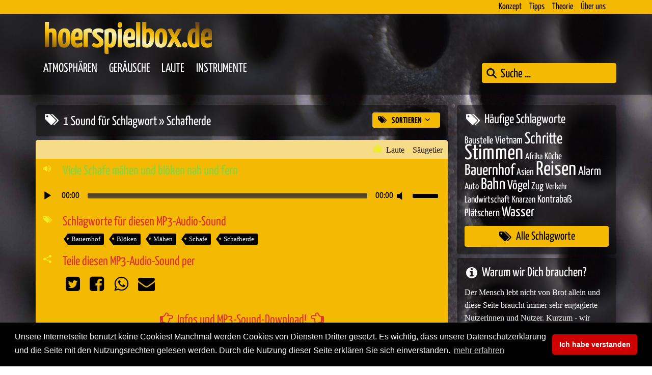

--- FILE ---
content_type: text/html; charset=UTF-8
request_url: https://hoerspielbox.de/tag/schafherde/?orderby=title&order=DESC
body_size: 9152
content:
<!DOCTYPE html>
<html lang="de-DE">
<head>
<meta charset="utf-8"/>
<meta name="language" content="de" />

<title>MP3-Sounds kostenlos &raquo; hoerspielbox.de &raquo; Schlagwort: &quot;Schafherde&quot;</title>

<meta name="description" content="&#128266; Finde zu dem Schlagwort &quot;Schafherde&quot; 1 MP3-Sound! St&ouml;bere durch 26 Sound-Kategorien und finde hunderte weitere MP3-Profi-Sounds! Download YOUR &#128266; sound now &#128525;"/>
<meta name="google-site-verification" content="RR_ng9yPWUkN-vkUAMaF9g_aomFP-5Psm1Xx8-T-Ywk" />
<meta name="author" content="Hagelüken, Andreas | Bennöhr, Jörg / Audio Union GbR">
<meta name="publisher" content="Hagelüken, Andreas | Bennöhr, Jörg / Audio Union GbR">
<meta name="ICBM" content="52;12" />
<meta name="DC.Title" content="HOERSPIELBOX &ndash; Viele Schafe mähen und blöken nah und fern">
<meta name="DC.Creator" content="Audio Union GbR / Hagelüken, Andreas |  Bennöhr, Jörg">
<meta name="DC.Subject" content="HOERSPIELBOX * HOERSPIELBOX">

<meta name="DC.Description" content="">

<meta name="DC.Publisher" content="Audio Union GbR / Hagelüken, Andreas |  Bennöhr, Jörg">
<meta name="DC.Contributor" content="Audio Union GbR / Hagelüken, Andreas |  Bennöhr, Jörg">
<meta name="DC.Date" content="2022-08-11T7:20" scheme="DCTERMS.W3CDTF">
<meta name="DC.Type" content="Service">
<meta name="DC.Identifier" content="https://hoerspielbox.de/schafe-bloeken/">
<meta name="DC.Language" content="de">
<meta name="viewport" content="width=device-width, initial-scale=1, shrink-to-fit=no">
<meta name="geo.region" content="DE" />

<meta name="twitter:card" content="summary_large_image">
<meta name="twitter:site" content="@HoerspielboxD">
<meta name="twitter:title" content="Viele Schafe mähen und blöken nah und fern">
<meta name="twitter:description" content="[Mp3-Audio-Sound --> download hier!]">
<meta name="twitter:image" content="https://hoerspielbox.de/wp-content/themes/hoerspielbox/media/twitter-hoerspielbox.jpg">
<meta name="twitter:image:alt" content="Viele Schafe mähen und blöken nah und fern">




<meta property="og:locale" content="de_DE" />
<meta property="og:type" content="website" />
<meta property="og:title" content="HOERSPIELBOX / Viele Schafe mähen und blöken nah und fern" />

<meta property="og:description" content="" />

<meta property="og:url" content="https://hoerspielbox.de/schafe-bloeken/" />
<meta property="og:site_name" content="Viele Schafe mähen und blöken nah und fern" />


<link rel="shortcut icon" href="https://hoerspielbox.de/wp-content/themes/hoerspielbox/media/favicon.ico" type="image/x-icon">
<link rel="apple-touch-icon" sizes="180x180" href="https://hoerspielbox.de/wp-content/themes/hoerspielbox/media/apple-touch-icon.png">
<link rel="icon" type="image/png" sizes="32x32" href="https://hoerspielbox.de/wp-content/themes/hoerspielbox/media/favicon-32x32.png">
<link rel="icon" type="image/png" sizes="16x16" href="https://hoerspielbox.de/wp-content/themes/hoerspielbox/media/favicon-16x16.png">
<link rel="manifest" href="https://hoerspielbox.de/wp-content/themes/hoerspielbox/media/site.webmanifest">
<link rel="mask-icon" href="https://hoerspielbox.de/wp-content/themes/hoerspielbox/media/safari-pinned-tab.svg" color="#5bbad5">
<meta name="msapplication-TileColor" content="#da532c">


<!--- WP-HEAD START --->
<meta name='robots' content='index, follow, max-image-preview:large, max-snippet:-1, max-video-preview:-1' />
	<style>img:is([sizes="auto" i], [sizes^="auto," i]) { contain-intrinsic-size: 3000px 1500px }</style>
	
	<!-- This site is optimized with the Yoast SEO plugin v26.2 - https://yoast.com/wordpress/plugins/seo/ -->
	<link rel="canonical" href="https://hoerspielbox.de/tag/schafherde/" />
	<meta property="og:locale" content="de_DE" />
	<meta property="og:type" content="article" />
	<meta property="og:title" content="Schafherde Archive - HOERSPIELBOX" />
	<meta property="og:url" content="https://hoerspielbox.de/tag/schafherde/" />
	<meta property="og:site_name" content="HOERSPIELBOX" />
	<meta name="twitter:card" content="summary_large_image" />
	<script type="application/ld+json" class="yoast-schema-graph">{"@context":"https://schema.org","@graph":[{"@type":"CollectionPage","@id":"https://hoerspielbox.de/tag/schafherde/","url":"https://hoerspielbox.de/tag/schafherde/","name":"Schafherde Archive - HOERSPIELBOX","isPartOf":{"@id":"https://hoerspielbox.de/#website"},"breadcrumb":{"@id":"https://hoerspielbox.de/tag/schafherde/#breadcrumb"},"inLanguage":"de"},{"@type":"BreadcrumbList","@id":"https://hoerspielbox.de/tag/schafherde/#breadcrumb","itemListElement":[{"@type":"ListItem","position":1,"name":"Startseite","item":"https://hoerspielbox.de/"},{"@type":"ListItem","position":2,"name":"Schafherde"}]},{"@type":"WebSite","@id":"https://hoerspielbox.de/#website","url":"https://hoerspielbox.de/","name":"HOERSPIELBOX","description":"HOERSPIELBOX","publisher":{"@id":"https://hoerspielbox.de/#organization"},"potentialAction":[{"@type":"SearchAction","target":{"@type":"EntryPoint","urlTemplate":"https://hoerspielbox.de/?s={search_term_string}"},"query-input":{"@type":"PropertyValueSpecification","valueRequired":true,"valueName":"search_term_string"}}],"inLanguage":"de"},{"@type":"Organization","@id":"https://hoerspielbox.de/#organization","name":"HOERSPIELBOX","url":"https://hoerspielbox.de/","logo":{"@type":"ImageObject","inLanguage":"de","@id":"https://hoerspielbox.de/#/schema/logo/image/","url":"https://hoerspielbox.de/wp-content/uploads/hoerspielbox-221010.jpg","contentUrl":"https://hoerspielbox.de/wp-content/uploads/hoerspielbox-221010.jpg","width":507,"height":266,"caption":"HOERSPIELBOX"},"image":{"@id":"https://hoerspielbox.de/#/schema/logo/image/"}}]}</script>
	<!-- / Yoast SEO plugin. -->


<style id='classic-theme-styles-inline-css' type='text/css'>
/*! This file is auto-generated */
.wp-block-button__link{color:#fff;background-color:#32373c;border-radius:9999px;box-shadow:none;text-decoration:none;padding:calc(.667em + 2px) calc(1.333em + 2px);font-size:1.125em}.wp-block-file__button{background:#32373c;color:#fff;text-decoration:none}
</style>
<script type="text/javascript" src="https://hoerspielbox.de/wp-content/themes/hoerspielbox/js/jquery.min.3.5.1.js" id="jquery-js"></script>
<link rel="icon" href="https://hoerspielbox.de/wp-content/uploads/cropped-android-chrome-512x512-1-32x32.png" sizes="32x32" />
<link rel="icon" href="https://hoerspielbox.de/wp-content/uploads/cropped-android-chrome-512x512-1-192x192.png" sizes="192x192" />
<link rel="apple-touch-icon" href="https://hoerspielbox.de/wp-content/uploads/cropped-android-chrome-512x512-1-180x180.png" />
<meta name="msapplication-TileImage" content="https://hoerspielbox.de/wp-content/uploads/cropped-android-chrome-512x512-1-270x270.png" />
			<style type="text/css">
					</style>
		<!--- WP-HEAD END --->



<link rel="preload" href="https://hoerspielbox.de/wp-content/themes/hoerspielbox/fonts/yanone-kaffeesatz-regular.woff" as="font" type="font/woff2" crossorigin>

<style>
@font-face { font-family: 'yanone kaffeesatz'; src: url('https://hoerspielbox.de/wp-content/themes/hoerspielbox/fonts/yanone-kaffeesatz-regular.woff') format('woff'); font-weight: normal;  } 	
@font-face { font-family: 'theme-this'; src: url('https://hoerspielbox.de/wp-content/themes/hoerspielbox/fonts/theme-this.woff') format('woff'); font-weight: normal; font-style: normal; font-display: block; }  
</style>


<!-- Custom Styles DB-Access --->
<link rel='stylesheet' type='text/css' href="https://hoerspielbox.de/css/?custom-style=css" />


</head>

<body class="archive tag tag-schafherde tag-7113 hoerspielbox browser-chrome os-mac"><!-- Theme hoerspielbox -->
<!---  onselectstart="return false" ondragstart="return false" oncontextmenu="return false" oncontext="return false" --->

<!--- Framebreak --->
<script language="JavaScript" type="text/javascript">
if ( top.location != self.location ) { top.location = self.location; }
</script>




<!-- NAVIGATION START -->
<!-- Headnavi Start -->
<div class="navbar-head fixed-top pd-0">
	<nav class="container navbar justify-content-end">
						<ul id="menu-1-topnavigation" class="pd-0"><li  id="menu-item-17823" class="menu-item menu-item-type-post_type menu-item-object-page menu-item-17823 nav-item"><a href="https://hoerspielbox.de/konzept/" class="nav-link pd-small">Konzept</a></li>
<li  id="menu-item-17824" class="menu-item menu-item-type-post_type menu-item-object-page menu-item-17824 nav-item"><a href="https://hoerspielbox.de/tipps/" class="nav-link pd-small">Tipps</a></li>
<li  id="menu-item-17825" class="menu-item menu-item-type-post_type menu-item-object-page menu-item-17825 nav-item"><a href="https://hoerspielbox.de/theorie/" class="nav-link pd-small">Theorie</a></li>
<li  id="menu-item-29998" class="menu-item menu-item-type-post_type menu-item-object-page menu-item-29998 nav-item"><a href="https://hoerspielbox.de/ueber-uns/" class="nav-link pd-small">Über uns</a></li>
</ul>						</ul>
			</nav>
</div>
<!-- Headnavi End -->
<!-- MAIN-NAVIGATION START -->
<nav class="navbar navbar-main">
	<div class="container firstcontainer">
		<span class="navbar-brand"><a href="https://hoerspielbox.de/">hoerspielbox.de</a></span>
	</div>
	<div class="container secondcontainer">
		<div class="flex-navbar-search">
			<ul id="menu-mainnavigation" class="nav navbar-nav first pd-0 mi-0"><li id="menu-item-17814" class="menu-item menu-item-type-taxonomy menu-item-object-category menu-item-17814"><a href="https://hoerspielbox.de/category/atmosphaeren/" class="nav-link">Atmosphären</a></li>
<li id="menu-item-17815" class="menu-item menu-item-type-taxonomy menu-item-object-category menu-item-17815"><a href="https://hoerspielbox.de/category/geraeusche/" class="nav-link">Geräusche</a></li>
<li id="menu-item-17816" class="menu-item menu-item-type-taxonomy menu-item-object-category menu-item-17816"><a href="https://hoerspielbox.de/category/laute/" class="nav-link">Laute</a></li>
<li id="menu-item-17817" class="menu-item menu-item-type-taxonomy menu-item-object-category menu-item-17817"><a href="https://hoerspielbox.de/category/instrumente/" class="nav-link">Instrumente</a></li>
</ul>					</div>

		<div class="wrap-search">
			<!-- Search-Form -->
			<form data-min-no-for-search=1 data-result-box-max-height=400 data-form-id=29827 class="is-search-form is-form-style is-form-style-3 is-form-id-29827 is-ajax-search" action="https://hoerspielbox.de/" method="get" role="search" ><label for="is-search-input-29827"><span class="is-screen-reader-text">Search for:</span><input  type="search" id="is-search-input-29827" name="s" value="" class="is-search-input" placeholder="Suche ..." autocomplete=off /><span class="is-loader-image" style="display: none;background-image:url(https://hoerspielbox.de/wp-content/plugins/add-search-to-menu/public/images/spinner.gif);" ></span></label><button type="submit" class="is-search-submit"><span class="is-screen-reader-text">Search Button</span><span class="is-search-icon"><svg focusable="false" aria-label="Search" xmlns="http://www.w3.org/2000/svg" viewBox="0 0 24 24" width="24px"><path d="M15.5 14h-.79l-.28-.27C15.41 12.59 16 11.11 16 9.5 16 5.91 13.09 3 9.5 3S3 5.91 3 9.5 5.91 16 9.5 16c1.61 0 3.09-.59 4.23-1.57l.27.28v.79l5 4.99L20.49 19l-4.99-5zm-6 0C7.01 14 5 11.99 5 9.5S7.01 5 9.5 5 14 7.01 14 9.5 11.99 14 9.5 14z"></path></svg></span></button><input type="hidden" name="id" value="29827" /><input type="hidden" name="post_type" value="post" /></form>		</div>

 	</div><!-- container.// -->
</nav>
<!-- MAIN-NAVIGATION END -->
<section class="main-content">	
	<article class="hsb-blog">	
		<div class="container">
			<div class="container-right-sidebar">					

				<div class="colwrap-all colwrap-1-bg">
					
					
					<div class="col-bg research-tag smallview pd-1 flex flex-2 flex-4">							
						<span>
							<h1>1 Sound f&uuml;r Schlagwort &raquo;&nbsp;Schafherde</h1>
						</span>						
						<div class="btn-group dropleft">
							<button type="button" class="btn btn-secondary dropdown-toggle" data-toggle="dropdown" aria-expanded="false">
								<i class="fa icon-angle-down"></i><i class="fa icon-angle-up"></i>
							</button>
							<div class="dropdown-menu">
								<span>Sortieren:</span> 
								<ul class="pfeil">									<li><a href="https://hoerspielbox.de/tag/schafherde/?orderby=date&order=DESC">Neueste</a></li>
									<li><a href="https://hoerspielbox.de/tag/schafherde/?orderby=date&order=ASC">Älteste</a></li>
									<li><a href="https://hoerspielbox.de/tag/schafherde/?orderby=title&order=ASC">A -> Z</a></li> 
									<li><a href="https://hoerspielbox.de/tag/schafherde/?orderby=title&order=DESC">Z -> A</a></li> 	 
									<li><a href="https://hoerspielbox.de/tag/schafherde/?orderby=rand">Zufällig</a></li>	
								</ul>
							</div>
						</div>					
					</div>
					
					
					
					<div class="col-bg research-tag fullview pd-1 flex flex-2">							
						<span>
							<h1>1 Sound f&uuml;r Schlagwort &raquo;&nbsp;Schafherde</h1>
						</span>
						
						<span>					
							<div class="accordion searchorder tag-order" id="random-17228">
					
								<div class="card">
									<a href="#&quot;" data-toggle="collapse" data-target="#variable-17228" aria-expanded="false" aria-controls="variable-17228" class="collapsed">
										<div class="card-header" id="heading-17228">Sortieren</div>
									</a>			
									<div id="variable-17228" class="opener collapse" aria-labelledby="heading-17228" data-parent="#random-17228">
										<div class="card-body">
											<ul class="pfeil">												<li><a href="https://hoerspielbox.de/tag/schafherde/?orderby=date&order=DESC">Neueste</a></li>
												<li><a href="https://hoerspielbox.de/tag/schafherde/?orderby=date&order=ASC">Älteste</a></li>
												<li><a href="https://hoerspielbox.de/tag/schafherde/?orderby=title&order=ASC">A -> Z</a></li> 
												<li><a href="https://hoerspielbox.de/tag/schafherde/?orderby=title&order=DESC">Z -> A</a></li> 	 
												<li><a href="https://hoerspielbox.de/tag/schafherde/?orderby=rand">Zufällig</a></li>
												
											</ul><!-- style: check, circle, decimal, normal, pfeil, square -->
										</div>
									</div>
								</div>
							</div>
							<script>$("div#random-17228 .collapse").on("shown.bs.collapse", function () {$(this).prev().addClass("active");}); $("div#random-17228 .collapse").on("hidden.bs.collapse", function () {$(this).prev().removeClass("active");});</script>
						</span>						
					</div>	
					
						
				</div>		
				<div class="clear"></div>   		
				
					
		
	<div class="container tsc tsc-plain">					
				
					
											
					
			<div class="cat-preview category">
				<span>					 
				<a href="https://hoerspielbox.de/category/laute/">Laute</a>&nbsp;&raquo;&nbsp;
				<a href='https://hoerspielbox.de/category/laute/saeugetier/'>Säugetier</a> 			</div>
			</span>
			
							
	
					
		
		<div class="title flex-pad">	
			<span class="mainicon"><i class="fa icon-volume-up looper"></i></span><h2><a class="teaserlink-preview" href="https://hoerspielbox.de/schafe-bloeken/">Viele Schafe mähen und blöken nah und fern</a></h2>				
		</div>	
		<div class="player flex flex-2">
			<!--[if lt IE 9]><script>document.createElement('audio');</script><![endif]-->
<audio class="wp-audio-shortcode" id="audio-28145-1" preload="none" style="width: 100%;" controls="controls"><source type="audio/mpeg" src="https://archive.hoerspielbox.de/3-2-10036.mp3?_=1" /><a href="https://archive.hoerspielbox.de/3-2-10036.mp3">https://archive.hoerspielbox.de/3-2-10036.mp3</a></audio>		 
		</div>
		
		<div class="tags flex-pad">	 
	 <span class="mainicon"><i class="fa icon-tags looper"></i></span> <span class="tagsoption"><h2>Schlagworte für diesen MP3-Audio-Sound</h2><span class="tag-links"><a href="https://hoerspielbox.de/tag/bauernhof/" rel="tag">Bauernhof</a> <a href="https://hoerspielbox.de/tag/bloeken/" rel="tag">Blöken</a> <a href="https://hoerspielbox.de/tag/maehen/" rel="tag">Mähen</a> <a href="https://hoerspielbox.de/tag/schafe/" rel="tag">Schafe</a> <a href="https://hoerspielbox.de/tag/schafherde/" rel="tag">Schafherde</a></span></span>
</div>	
		<div class="shareme flex-pad">	 
	 		<span class="mainicon"><i class="fa icon-share2 looper"></i></span>
	 		<span class="tagsoption">
	 			<h2>Teile diesen MP3-Audio-Sound per</h2>
	 			<div class="share-icons">
	 				<a class="share-sound twitter" target="_new" data-toggle="tooltip" data-placement="bottom" title="Twitter" href="https://twitter.com/intent/tweet?original_referer=https://hoerspielbox.de/schafe-bloeken/&source=tweetbutton&text=&#187;Viele Schafe mähen und blöken nah und fern&#171; Kostenlose Premium-Sounds auf hoerspielbox.de &url=https://hoerspielbox.de/schafe-bloeken/"><i class="fa icon-twitter-square"></i></a>	 			
					<a class="share-sound facebook" target="_new" data-toggle="tooltip" data-placement="bottom" title="Facebook" href="http://www.facebook.com/share.php?u=https://hoerspielbox.de/schafe-bloeken/"><i class="fa icon-facebook-square"></i></a>
	 				<a class="share-sound whapp" data-toggle="tooltip" data-placement="bottom" title="WhatsApp" href="whatsapp://send?text=MP3-Sound kostenlos: &#187;Viele Schafe mähen und blöken nah und fern&#171;+https://hoerspielbox.de/schafe-bloeken/" target="_self" rel="nofollow" title="WhatsApp"><i class="fa icon-whatsapp"></i></a>
					<a class="share-sound mailtothem" data-toggle="tooltip" data-placement="bottom" title="E-Mail" href="mailto:?subject=&#128266; Hier kommt ein schöner Sound von der hoerspielbox.de!&body=&#128266; &#187;Viele Schafe mähen und blöken nah und fern&#171; | &#x1F6C8; Diesen Sound findestst Du unter dieser URL: &#128073; https://hoerspielbox.de/schafe-bloeken/ | Viel Spaß wünscht das Team der hoerspielbox.de &#128525;"><i class="fa icon-envelope"></i></a>	
	 			</div>
	 		</span>
		</div>
		
		<div class="getsound flex flex-1">				
			<a class="download download-5 download-5a icon flex flex-3" href="https://hoerspielbox.de/schafe-bloeken/"><span><h2><i class="fa icon-hand-o-right"></i>&nbsp;&nbsp;Infos und MP3-Sound-Download!&nbsp;&nbsp;<i class="fa icon-hand-o-left"></i></h2></span></a>			
		</div>	

	</div>	


 	
				
	

<div class="clear"></div>



 		
				<div class="clearboth"></div>
							</div>
			
			<div class="sidebar_right last">
				<aside>  					
  				 <!--- includiert die rechte Sidebarr --->	


			
	<div class="clearboth"></div>		        
	
		<div class="colwrap-all colwrap-1-bg">
			<div class="col-bg pd-1">					
				<h2 class="widget-title flex flex-1">Häufige Schlagworte</h2>
				<p class="absatz">&nbsp;</p>
				<div class="tagcloud">

				<a href="https://hoerspielbox.de/tag/baustelle/" class="tag-cloud-link tag-link-5937 tag-link-position-1" style="font-size: 1.330612244898rem;" aria-label="Baustelle (22 Einträge)">Baustelle</a>
<a href="https://hoerspielbox.de/tag/vietnam/" class="tag-cloud-link tag-link-7523 tag-link-position-2" style="font-size: 1.3959183673469rem;" aria-label="Vietnam (23 Einträge)">Vietnam</a>
<a href="https://hoerspielbox.de/tag/schritte/" class="tag-cloud-link tag-link-7200 tag-link-position-3" style="font-size: 2.0816326530612rem;" aria-label="Schritte (38 Einträge)">Schritte</a>
<a href="https://hoerspielbox.de/tag/stimmen/" class="tag-cloud-link tag-link-7325 tag-link-position-4" style="font-size: 2.8rem;" aria-label="Stimmen (63 Einträge)">Stimmen</a>
<a href="https://hoerspielbox.de/tag/afrika/" class="tag-cloud-link tag-link-5811 tag-link-position-5" style="font-size: 1.2rem;" aria-label="Afrika (20 Einträge)">Afrika</a>
<a href="https://hoerspielbox.de/tag/kueche/" class="tag-cloud-link tag-link-6693 tag-link-position-6" style="font-size: 1.265306122449rem;" aria-label="Küche (21 Einträge)">Küche</a>
<a href="https://hoerspielbox.de/tag/bauernhof/" class="tag-cloud-link tag-link-5933 tag-link-position-7" style="font-size: 2.0816326530612rem;" aria-label="Bauernhof (38 Einträge)">Bauernhof</a>
<a href="https://hoerspielbox.de/tag/asien/" class="tag-cloud-link tag-link-5854 tag-link-position-8" style="font-size: 1.330612244898rem;" aria-label="Asien (22 Einträge)">Asien</a>
<a href="https://hoerspielbox.de/tag/reisen/" class="tag-cloud-link tag-link-7041 tag-link-position-9" style="font-size: 2.6367346938776rem;" aria-label="Reisen (57 Einträge)">Reisen</a>
<a href="https://hoerspielbox.de/tag/alarm/" class="tag-cloud-link tag-link-5818 tag-link-position-10" style="font-size: 1.6571428571429rem;" aria-label="Alarm (28 Einträge)">Alarm</a>
<a href="https://hoerspielbox.de/tag/auto/" class="tag-cloud-link tag-link-5884 tag-link-position-11" style="font-size: 1.265306122449rem;" aria-label="Auto (21 Einträge)">Auto</a>
<a href="https://hoerspielbox.de/tag/bahn/" class="tag-cloud-link tag-link-5907 tag-link-position-12" style="font-size: 2.1469387755102rem;" aria-label="Bahn (40 Einträge)">Bahn</a>
<a href="https://hoerspielbox.de/tag/voegel/" class="tag-cloud-link tag-link-7528 tag-link-position-13" style="font-size: 1.7224489795918rem;" aria-label="Vögel (29 Einträge)">Vögel</a>
<a href="https://hoerspielbox.de/tag/zug/" class="tag-cloud-link tag-link-7670 tag-link-position-14" style="font-size: 1.330612244898rem;" aria-label="Zug (22 Einträge)">Zug</a>
<a href="https://hoerspielbox.de/tag/verkehr/" class="tag-cloud-link tag-link-7506 tag-link-position-15" style="font-size: 1.2rem;" aria-label="Verkehr (20 Einträge)">Verkehr</a>
<a href="https://hoerspielbox.de/tag/landwirtschaft/" class="tag-cloud-link tag-link-6722 tag-link-position-16" style="font-size: 1.265306122449rem;" aria-label="Landwirtschaft (21 Einträge)">Landwirtschaft</a>
<a href="https://hoerspielbox.de/tag/knarzen/" class="tag-cloud-link tag-link-6645 tag-link-position-17" style="font-size: 1.265306122449rem;" aria-label="Knarzen (21 Einträge)">Knarzen</a>
<a href="https://hoerspielbox.de/tag/kontrabass/" class="tag-cloud-link tag-link-6665 tag-link-position-18" style="font-size: 1.3959183673469rem;" aria-label="Kontrabaß (23 Einträge)">Kontrabaß</a>
<a href="https://hoerspielbox.de/tag/plaetschern/" class="tag-cloud-link tag-link-6962 tag-link-position-19" style="font-size: 1.3959183673469rem;" aria-label="Plätschern (23 Einträge)">Plätschern</a>
<a href="https://hoerspielbox.de/tag/wasser/" class="tag-cloud-link tag-link-7573 tag-link-position-20" style="font-size: 1.8530612244898rem;" aria-label="Wasser (32 Einträge)">Wasser</a>

				</div>
				<p class="absatz">&nbsp;</p>    
				<a href="/tags" class="btn btn-primary btn-lg all-the-tags flex flex-3">Alle Schlagworte</a>
			</div>
		</div>
		
		<div class="colwrap-all colwrap-1-bg">
			<div class="col-bg pd-1">					
				<h2 class="need-you flex flex-1">Warum wir Dich brauchen?</h2> 				
				<p class="absatz">&nbsp;</p> 
				Der Mensch lebt nicht von Brot allein und diese Seite braucht immer sehr engagierte Nutzerinnen und Nutzer. Kurzum - wir brauchen DICH und DU kannst uns helfen, diese Seite am Leben zu erhalten!
				<p class="absatz">&nbsp;</p>
				<a href="/warum-wir-dich-brauchen" class="btn btn-primary btn-lg sidebar-button all-the-info flex flex-3">hoerspielbox unterst&uuml;tzen</a>				
			</div>
		</div>
		
		<div class="colwrap-all colwrap-1-bg">
			<div class="col-bg pd-1">					
				<h2 class="exlusive flex flex-1">Unser exklusiver Service</h2> 				
				<p class="absatz">&nbsp;</p> 
				Zu faul selber zu basteln, keine Idee oder einfach nur Stress mit der Produktion? Dann gibt es hier den einmaligen Service ...
				<p class="absatz">&nbsp;</p>
				<a href="/service" class="btn btn-primary btn-lg sidebar-button all-the-info flex flex-3">das haben wir f&uuml;r Dich</a>				
			</div>
		</div>
		
		<div class="colwrap-all colwrap-1-bg">
			<div class="col-bg pd-1 socialsidebar">					
				<h2 class="socialdings flex flex-1">social dingsbums</h2>     
				<p class="absatz">&nbsp;</p>
				
				
					<a href="https://twitter.com/HoerspielboxD" target="_new">
						<span class="fa icon-twitter-square"></span>&nbsp;&nbsp;			
					</a>
					<a href="https://twitter.com/HoerspielboxD" target="_new">
						Wenn Du twitter magst - wir haben dort einen Account und freuen uns sehr, wenn Du uns dort favst, retweetest oder sogar Deinem Lieblingssound einen Tweet schenkst.			
					</a>		
				
				<div class="clearboth" style="margin:8px 0"></div> 				
					<a href="https://www.facebook.com/groups/1626521651005258/" target="_new">
						<span class="fa icon-facebook-square"></span>&nbsp;&nbsp;			
					</a>
					<a href="https://www.facebook.com/groups/1626521651005258/" target="_new">
						Auf facebook haben wir eine Seite f&uuml;r Dich eingerichtet, auf der Du Dich mit Deinen Freunden vernetzen kannst. 				
					</a>					
				<div class="clearboth" style="margin:8px 0"></div> 				
			</div>
		</div>


	 	  					
				</aside>
			</div>
  		<div class="clear"></div>
  	</div>
	</article>
</section>	

<!--- === Start Footer ======================================================================= --->


<div class="clear"></div>
	
<section class="footer"><!--- wrap footer --->	
	<aside>	  
		<div class="footer-100"><!--- wrap endpage --->										 				
			<div class="impress">	
				Copyright &copy; Audio Union GbR, 1999 - 2025, <a href="https://hoerspielbox.de//nutzungsrechte">Nutzungsrechte</a> ↗ <a href="https://hoerspielbox.de//impressum">Impressum</a> ↗ <a href="/datenschutzerklaerung">Datenschutzerkl&auml;rung</a> ↗ | powered by <a href="https://www.sendeplatz.de" target="_new">SENDEPLATZ</a> ↗
			</div>								
		</div><!--- wrap endpage --->	
		<div class="clear"></div>	
	</aside>			
</section><!--- wrap footer ---> 



<!--- WP-FOOTER START --->
<link rel='stylesheet' id='mediaelement-css' href='https://hoerspielbox.de/wp-includes/js/mediaelement/mediaelementplayer-legacy.min.css?ver=4.2.17' type='text/css' media='all' />
<link rel='stylesheet' id='wp-mediaelement-css' href='https://hoerspielbox.de/wp-includes/js/mediaelement/wp-mediaelement.min.css?ver=6.7.4' type='text/css' media='all' />
<script type="text/javascript" async="async" src="https://hoerspielbox.de/wp-content/themes/hoerspielbox/js/bootstrap.bundle.min.js?ver=5" id="bootstrap-bundle-js"></script>
<script type="text/javascript" id="ivory-search-scripts-js-extra">
/* <![CDATA[ */
var IvorySearchVars = {"is_analytics_enabled":"1"};
/* ]]> */
</script>
<script type="text/javascript" src="https://hoerspielbox.de/wp-content/plugins/add-search-to-menu/public/js/ivory-search.min.js?ver=5.5.12" id="ivory-search-scripts-js"></script>
<script type="text/javascript" id="ivory-ajax-search-scripts-js-extra">
/* <![CDATA[ */
var IvoryAjaxVars = {"ajaxurl":"https:\/\/hoerspielbox.de\/wp-admin\/admin-ajax.php","ajax_nonce":"ab617aecea"};
/* ]]> */
</script>
<script type="text/javascript" src="https://hoerspielbox.de/wp-content/plugins/add-search-to-menu/public/js/ivory-ajax-search.min.js?ver=5.5.12" id="ivory-ajax-search-scripts-js"></script>
<script type="text/javascript" id="mediaelement-core-js-before">
/* <![CDATA[ */
var mejsL10n = {"language":"de","strings":{"mejs.download-file":"Datei herunterladen","mejs.install-flash":"Du verwendest einen Browser, der nicht den Flash-Player aktiviert oder installiert hat. Bitte aktiviere dein Flash-Player-Plugin oder lade die neueste Version von https:\/\/get.adobe.com\/flashplayer\/ herunter","mejs.fullscreen":"Vollbild","mejs.play":"Wiedergeben","mejs.pause":"Pausieren","mejs.time-slider":"Zeit-Schieberegler","mejs.time-help-text":"Benutze die Pfeiltasten Links\/Rechts, um 1\u00a0Sekunde vor- oder zur\u00fcckzuspringen. Mit den Pfeiltasten Hoch\/Runter kannst du um 10\u00a0Sekunden vor- oder zur\u00fcckspringen.","mejs.live-broadcast":"Live-\u00dcbertragung","mejs.volume-help-text":"Pfeiltasten Hoch\/Runter benutzen, um die Lautst\u00e4rke zu regeln.","mejs.unmute":"Lautschalten","mejs.mute":"Stummschalten","mejs.volume-slider":"Lautst\u00e4rkeregler","mejs.video-player":"Video-Player","mejs.audio-player":"Audio-Player","mejs.captions-subtitles":"Untertitel","mejs.captions-chapters":"Kapitel","mejs.none":"Keine","mejs.afrikaans":"Afrikaans","mejs.albanian":"Albanisch","mejs.arabic":"Arabisch","mejs.belarusian":"Wei\u00dfrussisch","mejs.bulgarian":"Bulgarisch","mejs.catalan":"Katalanisch","mejs.chinese":"Chinesisch","mejs.chinese-simplified":"Chinesisch (Vereinfacht)","mejs.chinese-traditional":"Chinesisch (Traditionell)","mejs.croatian":"Kroatisch","mejs.czech":"Tschechisch","mejs.danish":"D\u00e4nisch","mejs.dutch":"Niederl\u00e4ndisch","mejs.english":"Englisch","mejs.estonian":"Estnisch","mejs.filipino":"Filipino","mejs.finnish":"Finnisch","mejs.french":"Franz\u00f6sisch","mejs.galician":"Galicisch","mejs.german":"Deutsch","mejs.greek":"Griechisch","mejs.haitian-creole":"Haitianisches Kreolisch","mejs.hebrew":"Hebr\u00e4isch","mejs.hindi":"Hindi","mejs.hungarian":"Ungarisch","mejs.icelandic":"Isl\u00e4ndisch","mejs.indonesian":"Indonesisch","mejs.irish":"Irisch","mejs.italian":"Italienisch","mejs.japanese":"Japanisch","mejs.korean":"Koreanisch","mejs.latvian":"Lettisch","mejs.lithuanian":"Litauisch","mejs.macedonian":"Mazedonisch","mejs.malay":"Malaiisch","mejs.maltese":"Maltesisch","mejs.norwegian":"Norwegisch","mejs.persian":"Persisch","mejs.polish":"Polnisch","mejs.portuguese":"Portugiesisch","mejs.romanian":"Rum\u00e4nisch","mejs.russian":"Russisch","mejs.serbian":"Serbisch","mejs.slovak":"Slowakisch","mejs.slovenian":"Slowenisch","mejs.spanish":"Spanisch","mejs.swahili":"Suaheli","mejs.swedish":"Schwedisch","mejs.tagalog":"Tagalog","mejs.thai":"Thail\u00e4ndisch","mejs.turkish":"T\u00fcrkisch","mejs.ukrainian":"Ukrainisch","mejs.vietnamese":"Vietnamesisch","mejs.welsh":"Walisisch","mejs.yiddish":"Jiddisch"}};
/* ]]> */
</script>
<script type="text/javascript" src="https://hoerspielbox.de/wp-includes/js/mediaelement/mediaelement-and-player.min.js?ver=4.2.17" id="mediaelement-core-js"></script>
<script type="text/javascript" async="async" src="https://hoerspielbox.de/wp-includes/js/mediaelement/mediaelement-migrate.min.js?ver=6.7.4" id="mediaelement-migrate-js"></script>
<script type="text/javascript" id="mediaelement-js-extra">
/* <![CDATA[ */
var _wpmejsSettings = {"pluginPath":"\/wp-includes\/js\/mediaelement\/","classPrefix":"mejs-","stretching":"responsive","audioShortcodeLibrary":"mediaelement","videoShortcodeLibrary":"mediaelement"};
/* ]]> */
</script>
<script type="text/javascript" async="async" src="https://hoerspielbox.de/wp-includes/js/mediaelement/wp-mediaelement.min.js?ver=6.7.4" id="wp-mediaelement-js"></script>
<!--- WP-FOOTER END --->



<!-- === 1. gAnalytics-Script not loaded ====================================== --->




<script>
$(document).ready(function() { $('.navbar-main').css('padding-top', $('.navbar-head').outerHeight() + 'px') });
$(window).on("scroll touchmove", function () { $('.navbar-head').toggleClass('smaller', $(document).scrollTop() > 180);	});
$(document).ready(function () {
    $(window).scroll(function () {
        if ($(this).scrollTop() > 550) {
            $('.scroll-top').fadeIn();
        } else {
            $('.scroll-top').fadeOut();
        }
    });
    $('.scroll-top').click(function () {
        $("html, body").animate({
            scrollTop: 0
        }, 1000);
        return false;
    });
});	

$(document).ready(function(){ 
	$('[data-toggle="tooltip"]').tooltip({
		delay: {show: 0, hide: 100 }
	});
});

$('.is-search-input').focus(function () {
    $(document.body).addClass('opacitysearch');
}).blur(function () {
    $(document.body).removeClass('opacitysearch');
});	
</script>



<span class="scroll-top" data-scroll="up"><i class="icon-scroll-up"></i></span>


<script src="//cdnjs.cloudflare.com/ajax/libs/cookieconsent2/3.0.3/cookieconsent.min.js" async></script>
<script>
window.addEventListener("load", function(){
window.cookieconsent.initialise({
  "palette": {
    "popup": {
      "background": "#000",
      "text": "#ffffff"
    },
    "button": {
      "background": "#cf0000"
    }
  },
  "position": "bottom",
  "theme": "classic",
  "content": {
    "message": "Unsere Internetseite benutzt keine Cookies! Manchmal werden Cookies von Diensten Dritter gesetzt. Es wichtig, dass unsere Datenschutzerklärung und die Seite mit den Nutzungsrechten gelesen werden. Durch die Nutzung dieser Seite erkl&auml;ren Sie sich einverstanden.",
    "dismiss": "Ich habe verstanden",
    "link": "mehr erfahren",
    "href": "https://hoerspielbox.de/datenschutzerklaerung/"
  }
})});
</script>


</body>
</html>

--- FILE ---
content_type: text/css; charset: UTF-8;charset=UTF-8
request_url: https://hoerspielbox.de/css/?custom-style=css
body_size: 21717
content:
 






/*! * Bootstrap v4.4.1 (https://getbootstrap.com/) * Copyright 2011-2019 The Bootstrap Authors * Copyright 2011-2019 Twitter, Inc. * Licensed under MIT (https://github.com/twbs/bootstrap/blob/master/LICENSE) */

:root { 
	--blue: #007bff; --indigo: #6610f2; --purple: #6f42c1; --pink: #e83e8c; --red: #dc3545; --orange: #fd7e14; 
	--yellow: #ffc107; --green: #28a745; --teal: #20c997; --cyan: #17a2b8; --white: #fff; --gray: #6c757d; 
	--gray-dark: #343a40; --primary: #007bff; --secondary: #6c757d; --success: #28a745; --info: #17a2b8; 
	--warning: #ffc107; --danger: #dc3545; --light: #f8f9fa; --dark: #343a40; --breakpoint-xs: 0; 
	--breakpoint-sm: 576px; --breakpoint-md: 768px; --breakpoint-lg: 992px; --breakpoint-xl: 1200px;
  --font-family-sans-serif: -apple-system, BlinkMacSystemFont, "Segoe UI", Roboto, "Helvetica Neue", Arial, 
  "Noto Sans", sans-serif, "Apple Color Emoji", "Segoe UI Emoji", "Segoe UI Symbol", "Noto Color Emoji";
  --font-family-monospace: SFMono-Regular, Menlo, Monaco, Consolas, "Liberation Mono", "Courier New",   monospace; }

/* Resets Bootstrap ========================================================================================================= */ 
*, *::after, *::before {box-sizing: border-box; text-rendering: optimizelegibility;}
html { font-size: 100%; -webkit-text-size-adjust: 100%; text-size-adjust: 100%;  }
article, aside, figcaption, figure, footer, header, hgroup, main, nav, section { display: block; }
body { margin: 0; font-weight: normal; overflow-y: scroll !important; font-family: -apple-system, BlinkMacSystemFont, "Segoe UI", Roboto, "Helvetica Neue", Arial, "Noto Sans", sans-serif, "Apple Color Emoji", "Segoe UI Emoji", "Segoe UI Symbol", "Noto Color Emoji" }
[tabindex="-1"]:focus:not(:focus-visible) { outline: 0 !important; }
hr { box-sizing: content-box; height: 0; overflow: visible; }
p { margin-top: 0; margin-bottom: 1rem; }
abbr[title], abbr[data-original-title] { text-decoration: underline; -webkit-text-decoration: underline dotted; text-decoration: underline dotted; cursor: help; border-bottom: 0; -webkit-text-decoration-skip-ink: none; text-decoration-skip-ink: none; }
address { margin-bottom: 1rem; font-style: normal; line-height: inherit; }

dt { font-weight: 700; }
dd { margin-bottom: .5rem; margin-left: 0; }
blockquote { margin: 0 0 1rem; }
b, strong { font-weight: bolder; }
small { font-size: 80%; }
sub, sup { position: relative; font-size: 75%; line-height: 0; vertical-align: baseline; }
sub { bottom: -.25em; }
sup { top: -.5em; }
a { text-decoration: none; background-color: transparent; }
a:hover { text-decoration: underline; }
a:not([href]) { color: inherit; text-decoration: none; }
a:not([href]):hover { color: inherit; text-decoration: none; }
pre, code, kbd, samp { font-family: SFMono-Regular, Menlo, Monaco, Consolas, "Liberation Mono", "Courier New", monospace; font-size: 1em; }
figure { margin: 0 0 1rem; }
img { vertical-align: middle; border-style: none; }
svg { overflow: hidden; vertical-align: middle; }
table { border-collapse: collapse; }
caption { padding-top: 0.75rem; padding-bottom: 0.75rem; color: #6c757d; text-align: left; caption-side: bottom; }
th { text-align: inherit; }
label { display: inline-block; margin-bottom: 0.5rem; }
button { border-radius: 0; }
button:focus { outline: none; outline:none; }
input, button, select, optgroup, textarea { margin: 0; font-family: inherit; font-size: inherit; line-height: inherit; }
button, input { overflow: visible; }
button, select { text-transform: none; }
select { word-wrap: normal; }
button, [type="button"], [type="reset"], [type="submit"] { -webkit-appearance: button; }
button:not(:disabled), [type="button"]:not(:disabled), [type="reset"]:not(:disabled), [type="submit"]:not(:disabled) { cursor: pointer; }
button::-moz-focus-inner, [type="button"]::-moz-focus-inner, [type="reset"]::-moz-focus-inner, [type="submit"]::-moz-focus-inner { padding: 0; border-style: none; }
input[type="radio"], input[type="checkbox"] { box-sizing: border-box; padding: 0; }
input[type="date"], input[type="time"], input[type="datetime-local"], input[type="month"] { -webkit-appearance: listbox; }
textarea { overflow: auto; resize: vertical; }
fieldset { min-width: 0; padding: 0; margin: 0; border: 0; }
legend { display: block; width: 100%; max-width: 100%; padding: 0; margin-bottom: .5rem; font-size: 1.5rem; line-height: inherit; color: inherit; white-space: normal; }
hr { margin-top: 1rem; margin-bottom: 1rem; border: 0; border-top: 1px solid rgba(0, 0, 0, 0.1); }

[type="number"]::-webkit-inner-spin-button, [type="number"]::-webkit-outer-spin-button { height: auto; }
[type="search"] { outline-offset: -2px; -webkit-appearance: none; }
[type="search"]::-webkit-search-decoration { -webkit-appearance: none; }
::-webkit-file-upload-button { font: inherit; -webkit-appearance: button; }
output { display: inline-block; }
summary { display: list-item; cursor: pointer; }
template { display: none; }
[hidden] { display: none !important; }

/* Bootstrap Elements======================================================================================================== */
.container { width: 100%; padding: 0px; margin-right: auto; margin-left: auto; } @media (min-width: 576px) { .container { max-width: 540px; } } @media (min-width: 768px) { .container { max-width: 720px; } } @media (min-width: 992px) { .container { max-width: 960px; } } @media (min-width: 1200px) { .container { max-width: 1140px; } } @media (min-width: 576px) { .container { max-width: 540px; } } @media (min-width: 768px) { .container{ max-width: 720px; } } @media (min-width: 992px) { .container { max-width: 980px; } }@media (min-width: 1200px) { .container { max-width: 1140px; } } .navbar { position: relative; display: -ms-flexbox; display: flex; -ms-flex-wrap: wrap; flex-wrap: wrap; -ms-flex-align: center; align-items: center; -ms-flex-pack: justify; justify-content: space-between; padding: 0; } .navbar .container { display: -ms-flexbox; display: flex; -ms-flex-wrap: wrap; flex-wrap: wrap; -ms-flex-align: center; align-items: center; -ms-flex-pack: justify; justify-content: space-between; } .navbar-brand:hover, .navbar-brand:focus { text-decoration: none; } .navbar-nav { display: -ms-flexbox; display: flex; -ms-flex-direction: column; flex-direction: column; list-style: none; } .navbar-nav .dropdown-menu { position: static; float: none; }
.collapse:not(.show) { display: none; } .accordion > .card { overflow: hidden; } .card > hr { margin-right: 0; margin-left: 0; } .card > .list-group:first-child .list-group-item:first-child { border-top-left-radius: 0.25rem; border-top-right-radius: 0.25rem; } .card > .list-group:last-child .list-group-item:last-child { border-bottom-right-radius: 0.25rem; border-bottom-left-radius: 0.25rem; } .card-body { -ms-flex: 1 1 auto; flex: 1 1 auto; min-height: 1px; padding: 0.3rem 1.25rem 1.25rem 1.25rem; }

.fade { transition: opacity 0.15s linear; }
@media (prefers-reduced-motion: reduce) { .fade { transition: none; } }
.fade:not(.show) { opacity: 0; }

.collapsing { position: relative; height: 0; overflow: hidden; transition: height 0.35s ease; }
@media (prefers-reduced-motion: reduce) { .collapsing { transition: none; } }

.dropleft { position: relative; }
.dropdown-toggle { white-space: nowrap; }
.dropdown-toggle::after { /* display: inline-block; margin-left: 0.255em; vertical-align: 0.255em; content: ""; border-top: 0.3em solid; border-right: 0.3em solid transparent; border-bottom: 0; border-left: 0.3em solid transparent; */ }
.dropdown-toggle:empty::after { margin-left: 0; }
.dropdown-menu { position: absolute; top: 100%; left: 0; z-index: 1000; display: none; float: left; min-width: 10rem; padding: 0.5rem 0; margin: 0.025rem 0 0; font-size: 1rem; color: #212529; text-align: left; list-style: none; background-color: #fff; background-clip: padding-box; border: 1px solid rgba(0, 0, 0, 0.15); border-radius: 0.25rem; }
.dropleft .dropdown-menu { top: 0; right: 100%; left: auto; margin-top: 0; margin-right: 0.125rem; }
.dropleft .dropdown-toggle::after { display: inline-block; margin-left: 0.255em; vertical-align: 0.255em; content: ""; }
.dropleft .dropdown-toggle::after { display: none; }
.dropleft .dropdown-toggle::before { display: inline-block; margin-right: 0.255em; vertical-align: 0.255em; content: ""; border-top: 0.3em solid transparent; border-right: 0.3em solid; border-bottom: 0.3em solid transparent; }
.dropleft .dropdown-toggle:empty::after { margin-left: 0; }
.dropleft .dropdown-toggle::before { vertical-align: 0; }
.dropdown-menu[x-placement^="top"], .dropdown-menu[x-placement^="right"], .dropdown-menu[x-placement^="bottom"], .dropdown-menu[x-placement^="left"] { right: auto; bottom: auto; }
.dropdown-menu.show { display: block; }
.btn-group, .btn-group-vertical { position: relative; display: -ms-inline-flexbox; display: inline-flex; vertical-align: middle; }
.btn-group > .btn, .btn-group-vertical > .btn { position: relative; -ms-flex: 1 1 auto; flex: 1 1 auto; }
.btn-group > .btn:hover, .btn-group-vertical > .btn:hover { z-index: 1; }
.btn-group > .btn:focus, .btn-group > .btn:active, .btn-group > .btn.active, .btn-group-vertical > .btn:focus, .btn-group-vertical > .btn:active, .btn-group-vertical > .btn.active { z-index: 1; }
.btn-group > .btn:not(:first-child), .btn-group > .btn-group:not(:first-child) { margin-left: -1px; }
.btn-group > .btn:not(:last-child):not(.dropdown-toggle), .btn-group > .btn-group:not(:last-child) > .btn { border-top-right-radius: 0; border-bottom-right-radius: 0; }
.btn-group > .btn:not(:first-child), .btn-group > .btn-group:not(:first-child) > .btn { border-top-left-radius: 0; border-bottom-left-radius: 0; }
.nav { display: -ms-flexbox; display: flex; -ms-flex-wrap: wrap; flex-wrap: wrap; list-style: none; }
.nav-link { display: block; }
.nav-link:hover, .nav-link:focus { text-decoration: none; }
.nav-link.disabled { color: #6c757d; pointer-events: none; cursor: default; }
.tab-content > .tab-pane { display: none; }
.tab-content > .active { display: block; padding: 1.25rem; }
.media { display: -ms-flexbox; display: flex; -ms-flex-align: start; align-items: flex-start; }
.media-body { -ms-flex: 1; flex: 1; }
.close { float: right; font-size: 1.5rem; font-weight: 700; line-height: 1; color: #000; text-shadow: none; /*opacity: .5;*/ }
.close:hover { color: #000; text-decoration: none; }
button.close { padding: 0; width:auto; background-color: transparent; border: 0; -webkit-appearance: none; -moz-appearance: none; appearance: none; }
a.close.disabled { pointer-events: none; }
.modal-open { overflow:auto; padding-right:0 !important; }
.modal-open .modal { overflow-x: hidden; overflow-y: auto; }
.modal { position: fixed; top: 0; left: 0; z-index: 1050; display: none; width: 100%; height: 100%; overflow: hidden; outline: 0;  }
.modal-dialog { position: relative; width: auto; margin: 0.5rem; pointer-events: none; }
.modal.fade .modal-dialog { transition: -webkit-transform 0.3s ease-out; transition: transform 0.3s ease-out; transition: transform 0.3s ease-out, -webkit-transform 0.3s ease-out; -webkit-transform: translate(0, -50px); transform: translate(0, -50px); }
@media (prefers-reduced-motion: reduce) { .modal.fade .modal-dialog { transition: none; } }
.modal.show .modal-dialog { -webkit-transform: none; transform: none; }
.modal.modal-static .modal-dialog { -webkit-transform: scale(1.02); transform: scale(1.02); }
.modal-dialog-scrollable { display: -ms-flexbox; display: flex; max-height: calc(100% - 1rem); }
.modal-dialog-scrollable .modal-content { max-height: calc(100vh - 1rem); overflow: hidden; }
.modal-dialog-scrollable .modal-header, .modal-dialog-scrollable .modal-footer { -ms-flex-negative: 0; flex-shrink: 0; }
.modal-dialog-scrollable .modal-body { overflow-y: auto; }
.modal-dialog-centered { display: -ms-flexbox; display: flex; -ms-flex-align: center; align-items: center; min-height: calc(100% - 1rem); }
.modal-dialog-centered::before { display: block; height: calc(100vh - 1rem); content: ""; }
.modal-dialog-centered.modal-dialog-scrollable { -ms-flex-direction: column; flex-direction: column; -ms-flex-pack: center; justify-content: center; height: 100%; }
.modal-dialog-centered.modal-dialog-scrollable .modal-content { max-height: none; }
.modal-dialog-centered.modal-dialog-scrollable::before { content: none; }
.modal-content { position: relative; display: -ms-flexbox; display: flex; -ms-flex-direction: column; flex-direction: column; width: 100%; pointer-events: auto; background-clip: padding-box; border-radius: 0.3rem; outline: 0; border:0 }
.modal-backdrop { position: fixed; top: 0; left: 0; z-index: 1040; width: 100vw; height: 100vh; background-color: #000; }
.modal-backdrop.fade { opacity: 0; }
.modal-backdrop.show { opacity: 0.5; }
.modal-header { display: -ms-flexbox; display: flex; -ms-flex-align: start; align-items: flex-start; -ms-flex-pack: justify; justify-content: space-between; padding: 1rem 1rem 0 1rem; border-bottom: 0px solid #dee2e6; border-top-left-radius: calc(0.3rem - 1px); border-top-right-radius: calc(0.3rem - 1px); }
.modal-header .close { padding: 1rem 1rem; margin: -1rem -1rem -1rem auto; }
.modal-title { margin-bottom: 0; line-height: 1.5; }
.modal-body { position: relative; -ms-flex: 1 1 auto; flex: 1 1 auto; padding: 0 1rem 1rem 1rem; }
.modal-footer { display: -ms-flexbox; display: flex; -ms-flex-wrap: wrap; flex-wrap: wrap; -ms-flex-align: center; align-items: center; -ms-flex-pack: end; justify-content: flex-end; padding: 1rem; border-top: 0px solid #dee2e6; border-bottom-right-radius: calc(0.3rem - 1px); border-bottom-left-radius: calc(0.3rem - 1px); }
.modal-footer > * { margin: 0rem; }
.modal-scrollbar-measure { position: absolute; top: -9999px; width: 50px; height: 50px; overflow: scroll; }
.tooltip { position: absolute; z-index: 1070; display: block; margin: 0; font-family: -apple-system, BlinkMacSystemFont, "Segoe UI", Roboto, "Helvetica Neue", Arial, "Noto Sans", sans-serif, "Apple Color Emoji", "Segoe UI Emoji", "Segoe UI Symbol", "Noto Color Emoji"; font-style: normal; font-weight: 400; line-height: 1.5; text-align: left; text-align: start; text-decoration: none; text-shadow: none; text-transform: none; letter-spacing: normal; word-break: normal; word-spacing: normal; white-space: normal; line-break: auto; font-size: 0.875rem; word-wrap: break-word; opacity: 0; }
.tooltip.show { opacity: 1; margin-top:.2rem }
.tooltip .arrow { position: absolute; display: block; width: 0.8rem; height: 0.4rem; }
.tooltip .arrow::before { position: absolute; content: ""; border-color: transparent; border-style: solid; }
.tooltip-inner { max-width: 200px; padding: 0.25rem 0.5rem; /*color: #fff;*/ text-align: center; /*background-color: #000;*/ border-radius: 0.25rem; }


/* Zur Überprüfung offen */

.clearfix::after { display: block; clear: both; content: ""; }
.d-none { display: none !important; } 
.d-inline { display: inline !important; } 
.d-inline-block { display: inline-block !important; } 
.d-block { display: block !important; } 
.d-table { display: table !important; } 
.d-table-row { display: table-row !important; } 
.d-table-cell { display: table-cell !important; } 
.d-flex { display: -ms-flexbox !important; display: flex !important; } 
.d-inline-flex { display: -ms-inline-flexbox !important; display: inline-flex !important; }
@media print { .d-print-none { display: none !important; } .d-print-inline { display: inline !important; } .d-print-inline-block { display: inline-block !important; } .d-print-block { display: block !important; } .d-print-table { display: table !important; } .d-print-table-row { display: table-row !important; } .d-print-table-cell { display: table-cell !important; } .d-print-flex { display: -ms-flexbox !important; display: flex !important; } .d-print-inline-flex { display: -ms-inline-flexbox !important; display: inline-flex !important; } }
.flex-row { -ms-flex-direction: row !important; flex-direction: row !important; } .flex-column { -ms-flex-direction: column !important; flex-direction: column !important; } .flex-row-reverse { -ms-flex-direction: row-reverse !important; flex-direction: row-reverse !important; } .flex-column-reverse { -ms-flex-direction: column-reverse !important; flex-direction: column-reverse !important; } .flex-wrap { -ms-flex-wrap: wrap !important; flex-wrap: wrap !important; } .flex-nowrap { -ms-flex-wrap: nowrap !important; flex-wrap: nowrap !important; } .flex-wrap-reverse { -ms-flex-wrap: wrap-reverse !important; flex-wrap: wrap-reverse !important; } .flex-fill { -ms-flex: 1 1 auto !important; flex: 1 1 auto !important; } .flex-grow-0 { -ms-flex-positive: 0 !important; flex-grow: 0 !important; } .flex-grow-1 { -ms-flex-positive: 1 !important; flex-grow: 1 !important; } .flex-shrink-0 { -ms-flex-negative: 0 !important; flex-shrink: 0 !important; } .flex-shrink-1 { -ms-flex-negative: 1 !important; flex-shrink: 1 !important; }
.justify-content-start { -ms-flex-pack: start !important; justify-content: flex-start !important; } 
.justify-content-center { -ms-flex-pack: center !important; justify-content: center !important; } 
.justify-content-between { -ms-flex-pack: justify !important; justify-content: space-between !important; } .justify-content-around { -ms-flex-pack: distribute !important; justify-content: space-around !important; }
.align-items-start { -ms-flex-align: start !important; align-items: flex-start !important; } .align-items-end { -ms-flex-align: end !important; align-items: flex-end !important; } .align-items-center { -ms-flex-align: center !important; align-items: center !important; } .align-items-baseline { -ms-flex-align: baseline !important; align-items: baseline !important; } .align-items-stretch { -ms-flex-align: stretch !important; align-items: stretch !important; } .align-content-start { -ms-flex-line-pack: start !important; align-content: flex-start !important; } .align-content-end { -ms-flex-line-pack: end !important; align-content: flex-end !important; } .align-content-center { -ms-flex-line-pack: center !important; align-content: center !important; } .align-content-between { -ms-flex-line-pack: justify !important; align-content: space-between !important; } .align-content-around { -ms-flex-line-pack: distribute !important; align-content: space-around !important; } .align-content-stretch { -ms-flex-line-pack: stretch !important; align-content: stretch !important; } .align-self-auto { -ms-flex-item-align: auto !important; align-self: auto !important; } .align-self-start { -ms-flex-item-align: start !important; align-self: flex-start !important; } .align-self-end { -ms-flex-item-align: end !important; align-self: flex-end !important; } .align-self-center { -ms-flex-item-align: center !important; align-self: center !important; } .align-self-baseline { -ms-flex-item-align: baseline !important; align-self: baseline !important; } .align-self-stretch { -ms-flex-item-align: stretch !important; align-self: stretch !important; }

.float-left { float: left !important; }
.float-right { float: right !important; }
.float-none { float: none !important; }
.overflow-auto { overflow: auto !important; }
.overflow-hidden { overflow: hidden !important; }
.position-static { position: static !important; }
.position-relative { position: relative !important; }
.position-absolute { position: absolute !important; }
.position-fixed { position: fixed !important; }
.position-sticky { position: -webkit-sticky !important; position: sticky !important; }

.fixed-bottom { position: fixed; right: 0; bottom: 0; left: 0; z-index: 1030; }
@supports ((position: -webkit-sticky) or (position: sticky)) { .sticky-top { position: -webkit-sticky; position: sticky; top: 0; z-index: 1020; } }
.shadow-sm { box-shadow: 0 0.125rem 0.25rem rgba(0, 0, 0, 0.075) !important; } .shadow { box-shadow: 0 0.5rem 1rem rgba(0, 0, 0, 0.15) !important; } .shadow-lg { box-shadow: 0 1rem 3rem rgba(0, 0, 0, 0.175) !important; } .shadow-none { box-shadow: none !important; }
.w-25 { width: 25% !important; } .w-50 { width: 50% !important; } .w-75 { width: 75% !important; } .w-100 { width: 100% !important; } .w-auto { width: auto !important; }
.h-25 { height: 25% !important; } .h-50 { height: 50% !important; } .h-75 { height: 75% !important; } .h-100 { height: 100% !important; } .h-auto { height: auto !important; }
.mw-100 { max-width: 100% !important; } .mh-100 { max-height: 100% !important; } .min-vw-100 { min-width: 100vw !important; } .min-vh-100 { min-height: 100vh !important; } .vw-100 { width: 100vw !important; } .vh-100 { height: 100vh !important; }
.stretched-link::after { position: absolute; top: 0; right: 0; bottom: 0; left: 0; z-index: 1; pointer-events: auto; content: ""; background-color: rgba(0, 0, 0, 0); }








/* I. BODY RESET */
/* -------------------------------------------------------------------------------------all Ports*/ 
/* 1 Elements und Container =============== */ 
html { font-size:15px; }
.clear::after, .clearboth::after { display: block; clear:both; content: ""; }
body.offcanvas-active { overflow:hidden; }
body { padding: 0 !important; padding-bottom:0;  }
section { margin-right:auto; margin-left:auto; margin:auto; }
section.main-content { width:100%; max-width: 1600px; }
.story-100, .footer-100 { width:auto; margin:0 auto; padding-left:0vw; padding-right:0vw; }
.footer-100 { max-width:980px }
p.absatz { line-height: calc(1.7rem - .9rem); clear: both; display: block; margin: 0; 	}
.offcanvas-header{ display:none; }
body { font-family:'Ibm Plex'; font-weight:400; color:#eeee22; }	
body a { color:#81d742; }
body article a :not(h2 a) { font-weight:500; }
body a, body a:hover { text-decoration:none; }
.main-content :is(article.hsb-blog, article.hsb-nonblog ) { font-size:1.07rem; line-height:1.7rem; }
.main-content article a, .main-content article a:hover { text-decoration:none }
.wrap-end {width:100%; float:left; }     
.wrap-instance { max-width: 100%; display: flex !important;	box-shadow: 0px 1px 2px -1px #000000; }	
.flex-middle{ align-items: center !important; }
.flex-bottom { align-items: flex-end !important; }
.mitte { margin: auto; }
.zentriert { text-align: center; }
.rechts { float: right; margin-right:0 !important; } 
.container { margin:auto; } 

hr { margin-top: 1.5rem; margin-bottom: 1.5rem; border: 0; border-top: 1px solid #9b1c17; }
.wrap-player hr { margin-top: .5rem; margin-bottom: .5rem; border: 0; border-top: 1px solid #9b1c17; }

/* 2 Bildeigenschaften ==================== */ 
/* 3 Hintergrundbild-Eigenschaften ======== */ 
body { background:#282828 } 
body { background: url('/wp-content/uploads/flip-01.jpg') no-repeat center center fixed; background-size: cover; }
body.os-ios:after, body.os-mac:after  { content:"";	position:fixed; /* stretch a fixed position to the whole screen */ top:0; height:100vh; /* fix for mobile browser address bar appearing disappearing */	left:0;	right:0; z-index:-1; /* needed to keep in the background */ background: url('/wp-content/uploads/flip-01.jpg') center center;	background-size: cover; }

.bg-no-repeat { background-repeat: no-repeat; background-position: 0 0 !important; } /* Vollformat (ohne Wiederholung) */
.bg-repeat { background-repeat: repeat; } /* gekachelt (gesamter Bildschirm) */
.bg-repeat-x { background-repeat: repeat-x; } /* gekachelt (auf x-Achse) */
.bg-repeat-y { background-repeat: repeat-y; background-position: 0px 0px !important; }  /* gekachelt (auf y-Achse) */
.bg-size-auto { background-size:auto; }   
.bg-size-cover { background-repeat: no-repeat; background-size:100vh auto, cover; }	
.bg-size-contain { background-size:contain; background-repeat: no-repeat; background-position: center top !important; }   
.bg-size-100x100 { background-size:100% 100%; }
.bg-size-100 { background-size:100%; background-repeat: no-repeat;}
.bg-attachement-scroll { background-attachment:scroll; }   
.bg-attachement-fixed { background-attachment:fixed; } 
.bg-attachement-local { background-attachment:local; } /* Wo zum Einsatz bringen? */

/* 4 Body Hintergrund-Abfrage ============= */ 
/* 5 Input-Fields ========================= */
.form_textfeld, .form_textfeld_quiz { max-width:250px }	
.wpcf7 .screen-reader-response  { display:none }
span.wpcf7-list-item { display:block }
span.wpcf7-list-item label { display: inline-block; margin-bottom: 0.1rem;}
span.wpcf7-list-item input[type="checkbox"] {position: relative; margin: 0 .35rem 0 0;}

.wpcf7-not-valid-tip, 
.wpcf7-validation-errors, 
.wpcf7-acceptance-missing { max-width:250px; }

.wpcf7-not-valid-tip, 
.wpcf7-validation-errors, 
.wpcf7-acceptance-missing,
.wpcf7-response-output { border-radius:4px; display:flex; margin:8px 0; background:#f4b903; color:red; font-weight:bold }

.wpcf7-validation-errors, 
.wpcf7-acceptance-missing {float:left; margin-top:5px }
.wpcf7-mail-sent-ok {float:left; padding:5px; margin-left:5px; color:#4c4949;  background-color:#ff8e26;  color:#fff }

.wpcf7-quiz-label { margin: 0 0.3rem 0 0; font-family: 'Yanone Kaffeesatz'; font-size: 1.7rem; line-height: 1.6rem; font-weight: 500; }

.wpcf7-form-control-wrap { margin: 0.3rem 0 0 0; }

.form_textfeld, .form_textarea, .form_textfeld_right, .form_textfeld_quiz { 
border: 1px solid #ddd; }
.wpcf7-form-control-wrap label { margin-bottom:0px }
.wpcf7-mail-sent-ok {color:#000000;  background-color:#f4b903; }
.wpcf7-response-output { margin-top:7px; clear:both }
.search-submit { display: none; }
input.is-search-input {	
	-webkit-appearance: textfield;
	-webkit-box-sizing: border-box;
	box-sizing: border-box;
	display: inline-block;
	outline:none;
	background: #f4b903 url(/wp-content/themes/hoerspielbox/media/search.png) no-repeat 9px center;
	font-family: 'Yanone Kaffeesatz';
	font-weight: normal;
	font-size: 1.6rem;
	line-height: 1.05em;
	border: 0px solid #000;
	padding: 9px 10px 5px 37px;
	border-radius: 4px;	
	width: 100%;
	transition: all .5s;
	-webkit-transition: all .5s;
	-moz-transition: all .5s;	 }
	
.form_textfeld, .form_textfeld_quiz {	
	-webkit-appearance: textfield;
	-webkit-box-sizing: border-box;
	box-sizing: border-box;
	display: inline-block;
	outline:none;
	background: #f4b903 ;
	font-family: 'Yanone Kaffeesatz';
	font-weight: normal;
	font-size: 1.6rem;
	line-height: 1.1em;
	border: 0px solid #000;
	padding: 10px;
	border-radius: 4px;	
	width: 100%;
	transition: all .5s;
	-webkit-transition: all .5s;
	-moz-transition: all .5s;	 }

input.is-search-input:focus, .form_textfeld:focus, .form_textfeld_quiz:focus { 
	background-color:#fff;			
	color: #000; }	
input.search-field:-internal-autofill-selected { 	transition: all .5s;
	appearance: menulist-button; background-image: none !important; 
	background-color: -internal-light-dark(rgb(232, 240, 254), rgba(70, 90, 126, 0.4)) !important; 
	color: -internal-light-dark(lime, orange) !important; }
input[type=search]::-webkit-search-cancel-button {	transition: all .5s; -webkit-appearance: none;-moz-appearance: none;	background-color: #000000; background-repeat: no-repeat;	padding:2px; background-position: center center;	background-size: 15px 15px; background-image: -webkit-gradient(linear, left top, right bottom, from(transparent), color-stop(0.46, transparent), color-stop(0.46, #f4b903), color-stop(0.54, #f4b903), color-stop(0.54, transparent), to(transparent)), -webkit-gradient(linear, right top, left bottom, from(transparent), color-stop(0.46, transparent), color-stop(0.46, #f4b903), color-stop(0.54, #f4b903), color-stop(0.54, transparent), to(transparent)) !important; border: 4px solid #000000; box-sizing: border-box;	height: 20px;	width: 20px; display: inline-block; vertical-align: middle;	margin-left: 0.5em;	border-radius: 1em; }
input::-webkit-search-decoration { display: none; }

/* placeholder */
input:-moz-placeholder { color: #000; }
input::-webkit-input-placeholder { color: #000; }
.screen-reader-text { display: none; }
.is-ajax-search-post { background: #ffffff }
.is-ajax-search-details .is-title a,
.is-ajax-search-post .is-title a,  
.is-ajax-search-details a,
.is-ajax-search-result a { font-weight:400; color: #000000;}
.is-meta-category { font-size:10px } 
.is-show-more-results {background: #f4b903; }



/* 6 Scroll-to-top-Button ================= */
.scroll-top { 	 
	border:0px; 
	border-radius: 0rem; 
	background-color: #f6db89; 	
	border-top-left-radius: 5px; 
	border-bottom-left-radius: 5px; 
	position: fixed; 
	display: none;
	z-index:10;
	bottom: 4vh; 
	right: 0px; 	
	cursor:pointer;
	font-size: 2.8rem; 
	padding:.3rem .5rem;  }	
	
.scroll-top:hover { background:#f4b903; }
.scroll-top i { line-height: 1.8rem; padding:.9rem .7rem; color: #000000;  }
.scroll-top i:hover { color:#000000; }
.icon-scroll-up:before { content: '\f106'; }
/* 7 Font Yanone Kaffeesatz =============== */
/* 8 Font ibm-plex-sans-condensed-500 ===== */
/* 9 Font Site-Icons ====================== */
@font-face { font-family: 'theme-this'; src: url('https://hoerspielbox.de/wp-content/themes/hoerspielbox/fonts/theme-this.woff') format('woff'); font-weight: normal; font-style: normal; font-display: block; }  
[class^="icon-"], [class*=" icon-"] { font-family: 'theme-this' !important; speak: never; font-style: normal; font-weight: normal; font-variant: normal; text-transform: none; -webkit-font-smoothing: antialiased; -moz-osx-font-smoothing: grayscale; display: inline-block; line-height: 1; }
.icon-chevron-right:before { content: "\e900";} .icon-chevron-left:before { content: "\e901";} .icon-chevron-down:before { content: "\e902";} .icon-chevron-up:before { content: "\e903";} .icon-check:before { content: "\e904";} .icon-chevron-with-circle-up:before { content: "\e905";} .icon-chevron-with-circle-right:before { content: "\e906";} .icon-chevron-with-circle-left:before { content: "\e907";} .icon-chevron-with-circle-down:before { content: "\e908";} .icon-check1:before { content: "\e909";} .icon-chevron-small-up:before { content: "\e90a";} .icon-chevron-small-right:before { content: "\e90b";} .icon-chevron-small-left:before { content: "\e90c";} .icon-chevron-small-down:before { content: "\e90d";} .icon-share2:before { content: "\ea82";} .icon-x-altx-alt:before { content: "\e90e";} .icon-search:before { content: "\f002";} .icon-check2:before { content: "\f00c";} .icon-close:before { content: "\f00d";} .icon-remove:before { content: "\f00d";} .icon-times:before { content: "\f00d";} .icon-volume-up:before { content: "\f028";} .icon-tag:before { content: "\f02b";} .icon-tags:before { content: "\f02c";} .icon-map-marker:before { content: "\f041";} .icon-plus-circle:before { content: "\f055";} .icon-minus-circle:before { content: "\f056";} .icon-times-circle:before { content: "\f057";} .icon-info-circle:before { content: "\f05a";} .icon-twitter-square:before { content: "\f081";} .icon-facebook-square:before { content: "\f082";} .icon-phone:before { content: "\f095";} .icon-phone-square:before { content: "\f098";} .icon-hand-o-right:before { content: "\f0a4";} .icon-hand-o-left:before { content: "\f0a5";} .icon-hand-o-up:before { content: "\f0a6";} .icon-hand-o-down:before { content: "\f0a7";} .icon-chain:before { content: "\f0c1";} .icon-link:before { content: "\f0c1";} .icon-bars:before { content: "\f0c9";} .icon-navicon:before { content: "\f0c9";} .icon-reorder:before { content: "\f0c9";} .icon-pinterest-square:before { content: "\f0d3";} .icon-envelope:before { content: "\f0e0";} .icon-cloud-download:before { content: "\f0ed";} .icon-suitcase:before { content: "\f0f2";} .icon-plus-square:before { content: "\f0fe";} .icon-angle-double-left:before { content: "\f100";} .icon-angle-double-right:before { content: "\f101";} .icon-angle-left:before { content: "\f104";} .icon-angle-right:before { content: "\f105";} .icon-angle-up:before { content: "\f106";} .icon-angle-down:before { content: "\f107";} .icon-minus-square:before { content: "\f146";} .icon-share-alt-square:before { content: "\f1e1";} .icon-paypal:before { content: "\f1ed";} .icon-whatsapp:before { content: "\f232";}

/* 10 Font Überschriften ================== */
	h1, .h1 { font-family:'Yanone Kaffeesatz'; color:#dd3333; font-size:2rem; line-height:3.22rem; text-indent:0px; font-weight:500; margin-top:0rem; margin-bottom:0rem; }	
	h2, .h2 { font-family:'Yanone Kaffeesatz'; color:#dd3333; font-size:1.7rem; line-height:1.9rem; text-indent:0px; font-weight:500; margin-top:0rem; margin-bottom:0rem; }	
	h3, .h3 { font-family:'Yanone Kaffeesatz'; color:#dd3333; font-size:1.35rem; line-height:1.89rem; text-indent:0px; font-weight:normal; margin-top:0rem; margin-bottom:0rem; }
	h4, .h4 { font-family:'Yanone Kaffeesatz'; color:#dd3333; font-size:1.25rem; line-height:1.5rem; text-indent:0px; font-weight:500; margin-top:0rem; margin-bottom:0rem; }	
	h5, .h5 { font-family:'Yanone Kaffeesatz'; color:#dd3333; font-size:1.3rem; line-height:2.5rem; text-indent:0px; font-weight:600; margin-top:0rem; margin-bottom:0rem; }	
	h6, .h6 { font-family:'Yanone Kaffeesatz'; color:#dd3333; font-size:1.3rem; line-height:2rem; text-indent:0px; font-weight:700; margin-top:0rem; margin-bottom:0rem; }	


/* II. NAVIGATION */
/* -------------------------------------------------------------------------------------all Ports*/ 
/* 1 Container Head (Top-Navigation) ====== */
.navbar-head {
	z-index:200; 	
	background-color:#f4b903; }		
.navbar-head.smaller {	
	background:rgba(255,255,255,0.8); }		
.navbar-head ul {	
	display: flex; 
	flex-flow:row wrap; 
	justify-content: space-around; 
	list-style: none; 
	justify-content: flex-end; 
	margin:0 1rem 0 0; }
.navbar-head ul li { margin:0 0 0 3px;  }
.navbar-head ul li a { 
	font-size:1.2rem; 
	color:#000000;
	outline:none;	
	border-radius: 0px; 
	line-height: 1rem;
	font-family:'Yanone Kaffeesatz'; 
	font-weight: 500; }
.navbar-head ul li a:hover, 
.navbar-head a.tt-head:hover { 
	color:#f4b903; 
	background:#000000 } 
.navbar-head ul li.current-menu-item a { 
	color:#f4b903; 
	background:#000000 }
.navbar-head ul li.current-menu-item a:hover { 
	color:#f4b903; } 
.tooltip > .arrow { display:none }
.tooltip-inner {
	font-family:'Yanone Kaffeesatz';
	font-weight:500;
	font-size:1.5rem;
	color:#ffffff; 
	letter-spacing: .03rem;
	background:#cf0000;
	box-shadow: 0px 1px 2px -1px #2b2b2b; }			
.navbar-head .topsocial-icon a, 
.navbar-head .topsocial-icon a:hover { background:none; }
.socialsidebar .icon-facebook { color:#dd3333; }	
.socialsidebar .icon-twitter { color:#1e73be; }	
.socialsidebar .icon-twitter, .socialsidebar .icon-facebook { color:#ffffff }
.socialsidebar .icon-facebook, .socialsidebar .icon-twitter { font-size:1.7rem; }

/* 2 Container Logo (Main-Navigation) ===== */
.navbar-main { background-color:rgba(10,10,10,0.49) }
.navbar-main:hover { background-color:rgba(0,0,0,0.85) }
.navbar-main .container { align-items: start;}
.navbar-main .container {flex-direction: row;}
.navbar-main span.navbar-brand a { font-weight:700; font-family:Yanone Kaffeesatz;	font-size: 4.5rem; line-height:4.5rem; color:#f4b903; }	

.secondcontainer .navbar-nav { flex-direction: row; -ms-flex-direction: row;} 
.secondcontainer .first a.nav-link { text-transform: uppercase; }
.secondcontainer .first li.menu-item { margin-right: 1.5rem; padding: 0; }
.secondcontainer .container .navbar-nav.second { margin: 10px 0 0 25px; }	


.navbar-main .second li.menu-item { margin-right: .7rem; padding: 0rem; }	
.navbar-main .navbar-nav li.current_page_item > a.nav-link { cursor:default }
.navbar-main a.nav-link, .navbar-main a.dropdown-item  { font-family:Yanone Kaffeesatz; font-size:1.6rem; line-height:1.4rem; }
/* normaler Link inaktiv erste Ebene ohne Dropdown */
.navbar-main li.menu-item a.nav-link { color:#ffffff; font-weight:400 }
/* normaler Link aktiv erste Ebene ohne Dropdown */
.navbar-main li.menu-item.current-category-ancestor a.nav-link, 
.navbar-main li.menu-item.current-menu-item a.nav-link, 
.navbar-main li.menu-item.current-menu-parent a.nav-link{ color:#f4b903; }
/* Link mit Dropdown inaktiv */
.navbar-main li.dropdown a.nav-link { color:#ffffff; }
/* Link mit Dropdown aktiv */
.navbar-main li.dropdown.active a.nav-link { color:#f4b903; }
.navbar-main .navbar-nav li.active > a.nav-link, .navbar-main .navbar-nav li.active > a.nav-link { background-color: #ffffff; color:#f4b903 }
.navbar-main .navbar-nav a.nav-link:hover, .navbar-main .navbar-nav .show > a.nav-link { color:#f4b903 }
.navbar-main li.menu-item a:before { background: #f4b903 ;}
.navbar-main div.collapse ul.nav li.current-menu-item a:before, .navbar-main div.collapse ul.nav li.current-menu-parent a:before { background: #f4b903 }
.navbar-main .wrap-search label { margin-bottom:0 }

.navbar-main .firstcontainer { padding:1rem; margin-bottom:0px; border:0px dotted #fff; }
.navbar-main .secondcontainer { padding:0rem 0rem 0rem 1rem; margin-bottom:1px; border:0px dotted #fff; }
.navbar-main .secondcontainer ul.first { border:0px solid #fff; margin-bottom: 1rem }
.navbar-main .secondcontainer ul.second { border:0px solid #fff; margin: 0 0 1.5rem 1.2rem }

.wrap-search  { border:0px solid red; padding-bottom:1.5rem }


/* III. MAIN-CONTENT */
/* -------------------------------------------------------------------------------------all Ports*/
/* 1 Blog-Styles ========================== */ 
.hsb-blog .col-bg h1 { 	
	color: #ffffff;
	font-size:1.7rem; 
	line-height:1.9rem;
	font-weight:500; }
.hsb-blog .col-bg h1 span  { text-transform:uppercase }
.hsb-blog .research-category h1:before { content: "\f0f2"; }
.hsb-blog .research-search span h1:before { content: "\f002"; }
.hsb-blog .research-tag span h1:before { content: "\f02c"; }

.hsb-blog .dropdown-menu li {margin-bottom:10px;}
.hsb-blog .dropdown-menu li a { text-transform: none; color: #000000 !important;  }
.hsb-blog .smallview button.btn { background:none; padding:5px; }
.hsb-blog .smallview.pd-1 { padding:0 1rem }

.hsb-blog .smallview .btn-group .dropdown-menu { color:#251415 !important; background:#f6db89; }
.hsb-blog .smallview button.btn .fa {letter-spacing: -4px; color:#ffffff; font-size:1.7rem; }
.hsb-blog .smallview button.btn.dropdown-toggle:before { border: 0em solid transparent; content:none }



h2.shuffleme:before { content: "\f0f2"; }

.cat-preview span:before { content: "\f0f2"; }

.research-category:hover, .research-search:hover, .research-tag:hover { background:  rgba(10,10,10,0.91);}	
.research-category a, .col-bg.resarch-category h2 a { color:#ffffff !important; }
.research-category a:hover, .col-bg.resarch-category h2 a:hover { color:#f4b903 !important; }	
.research-category a, .research-search a, .research-tag a, .col-bg.resarch-category h2 a, .dropdown-menu span { text-transform: uppercase }		

.hsb-blog h1:before,
h2.shuffleme:before,
.cat-preview span:before,
.widget-title:before, 
a.all-the-tags:before, 
a.all-the-info:before, 
.need-you:before, 
.exlusive:before, 
.socialdings:before,
.dropdown-menu span:before,
.card a[aria-expanded="true"] div.card-header:before,
.card a[aria-expanded="false"] div.card-header:before,
.card a[aria-expanded="true"] div.card-header:after,
.card a[aria-expanded="false"] div.card-header:after { 
	font-family: 'theme-this'; 
	margin-left: .2rem; 
	margin-right: .6rem; 
	font-weight: normal; }

.widget-title:before, a.all-the-tags:before { content: "\f02c" }
.need-you:before, a.all-the-info:before, .exlusive:before { content: "\f05a" }
.socialdings:before { content: "\f028" }

.socialsidebar .icon-twitter-square:before, .socialsidebar .icon-facebook-square:before { font-size: 1.45rem}

.cat-preview.single { background-color: #f4b903; }	
.cat-preview.single span { color:#251415; font-size:.98rem; }
.cat-preview :is(.category span, .single-loop span, .searchtag span)  {	color:#251415; font-size:0.95rem; }	
.cat-preview a { font-weight:500; text-decoration: underline; text-decoration-color: transparent; }
.cat-preview.category, .cat-preview.single-loop, .cat-preview.searchtag, .cat-preview.single { float: right; width:100%; border-radius:5px 5px 0 0px }	
.cat-preview.category span, .cat-preview.single-loop span, .cat-preview.single span, .cat-preview.searchtag span { display:flex; align-items: baseline; line-height: 1.8rem; float:right; padding: 0px 10px; border-radius:0px 5px 0 5px; margin: 0.3rem 0; }	
.cat-preview .fa-suitcase { margin-right:.4rem }

.tsc { border-radius: 5px; width:100% }
.tsc-plain, .full-cover { margin:0 0 11px 0; }
.tsc-full { margin:0 0 0 0; }
.tsc.tsc-full { background: linear-gradient(15deg, #f4b903 0, #f9e39f 50%, #f4b903 100%); }

.tsc :is(.cat-preview a ) { font-family:'Yanone Kaffeesatz'; font-weight:700; font-size: 1.07rem; letter-spacing: .03rem !important; text-decoration: underline; text-decoration-color: transparent; }
.tsc :is(.cat-preview a:hover ) {text-decoration:underline; }

.tsc.tsc-full .cat-preview a { color:#251415 !important; }		
.tsc.tsc-plain .cat-preview a { color:#251415 !important; }		
	
.tsc.tsc-full .cat-preview a:hover { color:#c4231d !important;	text-decoration-color: #c4231d; }
.tsc.tsc-plain .cat-preview a:hover { color:#c4231d !important; text-decoration-color: #c4231d; }	


.tsc.tsc-full { background-color: #f6db89; }
.tsc.tsc-full :is(.title h1, .content, .content h2, .tags h2, .shareme h2, .info h2, .getsound h2) { color:#000000; }
.tsc.tsc-full .title h1 { font-size:1.7rem; line-height:1.9rem; text-indent:0px; font-weight:500; margin-top:0rem; margin-bottom:0rem;}
.tsc.tsc-full :is(.title, .tags, .shareme, .info, .getsound) { color:#000000; }	
.tsc.tsc-full	:is(.player, .content, .tags, .shareme, .info) { border-top:1px solid #f0c541; }	


.tsc.tsc-plain { background-color: #f4b903; }		
.tsc.tsc-plain:hover { background-color: #f6db89; }		
.tsc.tsc-plain :is(.title, .title > h2 > a, .tags, .tags h2, .shareme, .shareme h2, a.download span h2) { color:#000000; }	
	
.tsc.tsc-plain :is(.player, .tags, .shareme, .getsound) { border-top:1px dashed #f6db89; }
.tsc.tsc-plain:hover :is(.player, .tags, .shareme) { border-top:1px solid #f4b903; }	
.tsc.tsc-plain .cat-preview { background-color: #f6db89;	}	
.tsc.tsc-plain:hover .cat-preview  { background-color: #f4b903; }	  

span.tag-links a { border-radius: 0 2px 2px 0;	font-size:13px;	margin: 9px 4px 2px 10px;	padding: 3px 7px 3px 7px;	position: relative; line-height: 1.2727272727; display: inline-block; }	
span.tag-links a:hover { text-decoration:none; }
span.tag-links a:before { border-top: 11px solid transparent; border-bottom: 11px solid transparent; content: ""; height: 0; position: absolute; top: 0; left: -8px; width: 0; }
span.tag-links a:after { border-radius: 50%; content: ""; height: 4px; position: absolute; top: 8px; left: -2px; width: 4px; }	
.tsc.tsc-full span.tag-links a { background-color: #000000;	color:#ffffff;	} 	
.tsc.tsc-plain span.tag-links a {	background-color: #000000; color:#ffffff; }  	
.tsc.tsc-full span.tag-links a:hover { background-color: #f4b903; color: #000000; }	
.tsc.tsc-plain span.tag-links a:hover { background-color: #f4b903; color: #000000; }			
.tsc.tsc-full span.tag-links a:before {	border-right: 8px solid #000000; }	
.tsc.tsc-plain span.tag-links a:before { border-right: 8px solid #000000;} 	
.tsc.tsc-full span.tag-links a:hover:before { border-right-color: #f4b903; }	
.tsc.tsc-plain span.tag-links a:hover:before { border-right-color: #f4b903; }	
.tsc.tsc-full span.tag-links a:after { background-color: #f6db89; }	
.tsc.tsc-plain span.tag-links a:after {	background-color: #f4b903; }	

.tsc :is(.title, .content, .tags, .shareme) { cursor:default }

.tsc.tsc-full .info .accordion .card div.card-header { padding: 0px !important; text-align:center }	

.tsc.tsc-full:hover { box-shadow:none; }

.tsc :is(.title:hover, .content:hover) { cursor:default }	

.tsc :is(.title, .player, .content, .tags, .shareme, .info, .getsound) { width: 100%; }	 
 
.tsc .player { align-items: center; }	  

.tsc .getsound { min-height:80px }	


.tsc.tsc-full :is(.content, .tags, .shareme, .info) { padding-bottom:2.3rem; }

.tsc .player { padding: 0 3px;}
.tsc-plain .player { min-height:55px}
.tsc-full .player { min-height:80px}

.tsc-plain .flex-pad { padding: .5rem 1rem; }
.tsc-full .flex-pad { padding: 1rem 1rem 1rem 1rem; }
.flex-pad { display:flex; align-items:flex-start; }
.flex-pad h2 { margin-top:2px }
.flex-pad span.mainicon { flex-basis: 2.5rem;  }
.tsc :is(.title, .content, .tags) :nth-child(2) { flex-basis: 100%; }


.tsc.tsc-full .content { width: 100%;  }		
.tsc.tsc-full	.info .accordion { margin-bottom:0; }
.tsc.tsc-full	.info .accordion a[aria-expanded="false"] div.card-header { background:none }
.tsc.tsc-full	.info .accordion > .card { box-shadow:none; margin-bottom:0px }
.tsc.tsc-full	.info .accordion .card .card-body { padding:0 0 20px 6px !important }
.tsc.tsc-full	.info .accordion .card .card-body span { font-family:'Yanone Kaffeesatz'; font-weight:400; font-size:1.2rem }

.tsc.tsc-full	:is(
	.hsb-blog .accordion a div.card-header h2, 
	.hsb-blog .accordion a[aria-expanded="false"] div.card-header h2)	 {	
	color: #000000 !important; }

.tsc.tsc-full	.accordion a div.card-header:hover {	background-color: none; }    
.tsc.tsc-full	:is(.accordion a div.card-header h2:hover) { color: #000000; }       
.tsc.tsc-full	:is(.accordion a[aria-expanded="true"] div.card-header, .accordion .card a:hover[aria-expanded="true"] .card-header,.accordion .card-body) {	background: none; }  
.tsc.tsc-full	.accordion .card a div.card-header h2:before { display:none }	


.col-bg.full-cover  { background:rgba(10,10,10,0.49); }
.col-bg.full-cover:hover { background:rgba(10,10,10,0.91);  }
.fullview, .smallview { background: rgba(10,10,10,0.49); }

.research-category.fullview .accordion > .card, 
.research-tag.fullview .accordion > .card, 
.research-search.fullview .accordion > .card { margin-bottom: 0px !important;  }	

.player .mejs-controls .mejs-time-rail .mejs-time-current { background: #cf0000; } 	
.player .mejs-controls .mejs-horizontal-volume-slider .mejs-horizontal-volume-current { background: #000000; }	
.player .mejs-controls .mejs-time-rail .mejs-time-loaded { background:#000000}
.player .mejs-controls .mejs-horizontal-volume-slider .mejs-horizontal-volume-total, .player .mejs-controls .mejs-time-rail .mejs-time-total { 	
	background: rgba(50,50,50,.8);
	background: -webkit-gradient(linear,0 0,0 100%,from(rgba(30,30,30,.8)),to(rgba(60,60,60,.8)));
	background: -webkit-linear-gradient(top,rgba(30,30,30,.8),rgba(60,60,60,.8));
	background: -moz-linear-gradient(top,rgba(30,30,30,.8),rgba(60,60,60,.8));
	background: -o-linear-gradient(top,rgba(30,30,30,.8),rgba(60,60,60,.8));
	background: -ms-linear-gradient(top,rgba(30,30,30,.8),rgba(60,60,60,.8));
	background: linear-gradient(rgba(30,30,30,.8),rgba(60,60,60,.8)); } /* Farbe Zeitachse full running */


.tsc .player .mejs-container { border-radius:0px; }
.tsc :is(.player .mejs-container:hover, .info .accordion .card:hover) { box-shadow:none}
.tsc .player .mejs-container .mejs-controls { box-shadow:none; }
.tsc .player .mejs-container .mejs-controls:hover { box-shadow: none; }

.mejs-time-buffering, .mejs-time-current, .mejs-time-float, .mejs-time-float-corner, .mejs-time-float-current, .mejs-time-hovered, .mejs-time-loaded, .mejs-time-marker, .mejs-time-total { border-radius: 2px; }    
.player .mejs-controls .mejs-horizontal-volume-slider .mejs-horizontal-volume-current { border-radius:2px; }
.player .mejs-controls .mejs-time-rail .mejs-time-loaded { border-radius: 2px; } 
.player .mejs-controls .mejs-horizontal-volume-slider .mejs-horizontal-volume-total, 
.player .mejs-controls .mejs-time-rail .mejs-time-total { border-radius:2px; }	
.player .mejs-time { padding: 14px 6px 0; } 
.player .mejs-time:hover, .player .mejs-time:hover { cursor:pointer }
.player .mejs-container *  { font-family:'Yanone Kaffeesatz'; }	
.mejs-container, .mejs-container .mejs-controls, .mejs-embed, .mejs-embed body { background: none !important;}	
.tsc .player .mejs-time { font-size: 1.25rem; } 
.tsc.tsc-full	.player .mejs-time { color: #000000; } 	
.tsc.tsc-plain .player .mejs-time { color: #000000; } 

.tsc .player .mejs-button > button { margin:10px 0; background-image: url("https://hoerspielbox.de/wp-content/themes/hoerspielbox/media/mejscontrols-1.svg"); }

.tsc span .fa:not(.cat-preview .fa, .tagsoption .fa) { font-size: 1.7rem; }
div.share-icons { display:flex; margin-top:.5rem }
div.share-icons .share-sound {	margin:0rem .5rem 0 0; padding:0; }	
div.share-icons button.clipboard {	border:0px dotted #fff;	background:none; margin:0rem 0rem 0 0; padding:0; }
div.share-icons .share-sound .fa { border-radius:.5rem; color: #000000 !important;	font-size:2.2rem; padding:.4rem; border-radius:.5rem; transition: color .3s ease-in-out, background-color .3s ease-in-out; } 
div.share-icons .share-sound .fa:hover:not(.share-sound.eject .fa) { background:#fff }
div.share-icons .share-sound.twitter .fa:hover { color:#1d9bf0 !important; } 
div.share-icons .share-sound.facebook .fa:hover { color:#1877f2 !important; } 
div.share-icons .share-sound.whapp .fa:hover { color:#1bd741 !important; }
div.share-icons .share-sound.mailtothem .fa:hover { color:#cf0000 !important; }
div.share-icons .share-sound.copylink .fa:hover { color:orange !important; }	 
div.share-icons .share-sound.eject .fa { background:#cf0000; color:#fff !important }

a.teaserlink-preview { 
	text-decoration: none;	
	background: linear-gradient(to right, rgba(0, 0, 0, 0), rgba(0, 0, 0, 0)), linear-gradient(to right, #000000, #000000, #000000); 
	background-size: 100% 0.1em, 0 0.1em;
  background-position: 100% 100%, 0 100%;
  background-repeat: no-repeat; }
a.teaserlink-preview:hover, a.teaserlink-preview:focus { background-size: 0 0.1em, 100% 0.1em; }

.os-windows .looper:hover, 
.os-android .looper:hover { animation: perspect 2.5s infinite linear; animation-iteration-count: 1; cursor:grabbing }
@keyframes perspect { 0% {transform:perspective(300px) rotateY(0deg)} 25% {transform:perspective(300px) rotateY(90deg)} 50% {transform:perspective(300px) rotateY(180deg)} 75% {transform:perspective(300px) rotateY(270deg)}  100% {transform:perspective(300px) rotateY(360deg)}  }
/* .looper:not(.os-ios) { animation: perspect 2.5s infinite linear; animation-iteration-count: 1; cursor:grabbing } */

/* 2 Pagination Übersichtsseiten ========== */
nav.pagination { background-color:rgba(10,10,10,0.49) !important; border-radius:5px 5px 5px 5px; box-shadow: none;	margin-bottom: 20px; 	}	
nav.pagination:hover { 
background-color:rgba(10,10,10,0.91) !important; }
nav.pagination .nav-links { padding:8px 0 ; display: -ms-flexbox; display: flex; -ms-flex-wrap: wrap; -ms-flex-align: center; -ms-flex-pack: justify;	align-items: flex-start; flex-direction: row; align-content: stretch; justify-content: center; }
nav.pagination :is(.nav-links a, .nav-links a.page-numbers, .nav-links span.page-numbers) { font-family: Yanone Kaffeesatz;	font-size: 1.8em; color: #ffffff; border-radius:4px; padding:7px 6px; margin:0px 6px; }
nav.pagination .nav-links span.page-numbers.current { background:#f4b903; cursor:default; color: rgba(10,10,10,0.91);  } 			
nav.pagination .nav-links a.solo-article:hover, 
nav.pagination .nav-links a.page-numbers:hover { background:#ffffff; color: rgba(10,10,10,0.91) } 
nav.pagination .nav-links a.prev, 
nav.pagination .nav-links a.next  { color: #ffffff; }	
nav.pagination .nav-links a.prev:hover, 
nav.pagination .nav-links a.next:hover { background:#ffffff; color: rgba(10,10,10,0.91) }


/* 3 Tag-Cloud ============================ */
.columntaglist { column-count: 3; }
.taglistwrap { display:block; border: 0px solid #000; margin-right: 10px; line-height: 1.8rem; }
.sidebar_right .tagcloud { width:100% }
.sidebar_right .tagcloud a, .sidebar_right .socialsidebar a { 
color:#ffffff; 
text-decoration: underline; text-decoration-color: transparent; }	
.sidebar_right .tagcloud a:hover, .columntaglist .taglistwrap a:hover, .sidebar_right .socialsidebar a:hover { text-decoration:underline; }	
.sidebar_right .tagcloud a { font-family:'Yanone Kaffeesatz'; font-weight:300; }	

/* 4 Kolumnen ============================= */
.colwrap-all-border { 
	border:2px dashed #727272; 
	border-radius:5px 5px 5px 5px;	}	
.colwrap, .colwrap-all, .colwrap-all-border, .colwrap-all-bg, .col-bg  { width:100%; float:left; }
.container-right-sidebar .colwrap, .colwrap-all, .colwrap-all-border, .colwrap-all-bg { margin-bottom:7px; }
.colwrap { margin-bottom:0px;	margin-right:0%;	padding-bottom: 0px; }
.colwrap-all, .colwrap-all-border, .colwrap-all-bg { margin-right:1.4%; } 
.colwrap-all.col-ran { margin-top:2.5rem }
.colwrap img { width:100% }
.colwrap-2-norm { width:100% !important; } 
.colwrap-3-norm { width:100% !important; } 
.colwrap-4-norm { width:100% !important; } 
.colwrap-5-norm { width:100% !important; } 
.colwrap-6-norm { width:100% !important; } 
.colwrap-5-6-norm { width:100% !important; } 
.colwrap-4-5-norm { width:100% !important; } 
.colwrap-3-4-norm { width:100% !important; } 
.colwrap-2-3-norm { width:100% !important; } 
.colwrap-3-5-norm { width:100% !important; } 
.colwrap-2-5-norm { width:100% !important; } 
.colwrap-1, .colwrap-1-bg { width:100% !important; } 
.colwrap-2, .colwrap-2-bg { width:100% !important; } 
.colwrap-3, .colwrap-3-bg { width:100% !important; } 
.colwrap-4, .colwrap-4-bg { width:100% !important; } 
.colwrap-5, .colwrap-5-bg { width:100% !important; } 
.colwrap-6, .colwrap-6-bg { width:100% !important; } 
.colwrap-5-6, .colwrap-5-6-bg { width:100% !important; } 
.colwrap-4-5, .colwrap-4-5-bg { width:100% !important; } 
.colwrap-3-4, .colwrap-3-4-bg { width:100% !important; } 
.colwrap-2-3, .colwrap-2-3-bg { width:100% !important; } 
.colwrap-3-5, .colwrap-3-5-bg { width:100% !important; } 
.colwrap-2-5, .colwrap-2-5-bg { width:100% !important; } 
.last-col {	float:right; margin-right: 0 !important; clear: right; }
.last-col::after { clear:both }	
.colwrap-all > img, .colwrap-all-border > img, .colwrap-all-bg > .col-bg img  { max-width:100%; max-width:100%; margin:4px 0 0px 0;  display:block} 
.col-bg a:hover, .jumbotron a:hover { text-decoration:underline  } 
.jumbotron { box-shadow:none; border-radius: 0;}
.col-bg h1, .col-bg h2, .col-bg h3, .col-bg h4, .col-bg h5, .col-bg h6,  .jumbotron h1, .jumbotron h2, .jumbotron h3, .jumbotron h4, .jumbotron h5, .jumbotron h6 { color:#ffffff; } 
.col-bg a, .jumbotron a { color:#ffffff; }
.col-bg a:hover, .jumbotron a:hover { color:#ffffff; }  
.col-bg, .jumbotron { background:rgba(10,10,10,0.49); color:#ffffff;	border-radius:5px 5px 5px 5px; }
.col-bg:hover {	background:rgba(10,10,10,0.72); }	

/* 5 Jumbotron ============================ */
/* 6 Blockquote =========================== */
blockquote { position: relative; margin: 0px auto; border-left: 3px solid #000000; color:#000000;	font-family: Yanone Kaffeesatz;	font-size:1.6rem; line-height:2.5rem; padding: 0 2%; margin-left: 3vw; }
.col-bg.quote {background-color:#f4b903;}	
.col-bg.quote:hover {background-color:#eeee22;}		
blockquote span { font-style:italic; display:block; text-align:right; font-size:calc(1.4rem - .1rem); margin-top:.7rem; margin-right:2rem }
.quote { background-color:rgba(10,10,10,0.49); color:#ffffff; }
.quote:hover {background:rgba(10,10,10,0.72); }

/* 7 Tabs ================================= */
.nav-tabs { display:block; margin: 0; padding-left:0 }
.nav-tabs .nav-item { margin-bottom: 2px; }
.nav-tabs > li  {	padding-right:0px; }	 
.nav-tabs > li > a { padding:0px 16px 0px 16px; } 
.nav-tabs > li > a.active:hover { cursor:default; }
.nav-tabs .nav-link { background:#ffffff; }		
.nav-tabs .nav-link h3 { font-family:'Yanone Kaffeesatz'; font-size: 1.3rem; line-height: 2.9rem; color:#000000; margin-bottom:0}
.nav-tabs .nav-link:hover h3 { color:#ffffff; }		
.nav-tabs .nav-link:hover {	background:#f4b903;	}	
.nav-tabs .nav-link.active h3, 
.nav-tabs .nav-link.active:hover h3, 
.nav-tabs .nav-link.active:focus h3 {	color:#000000; }		
.nav-tabs .nav-link.active, .nav-tabs .nav-link.active:hover, .nav-tabs .nav-link.active:focus { background:#f4b903; }
.nav-tabs > li > a, .nav-tabs > li.active > a, .nav-tabs > li.active > a:hover, .nav-tabs > li.active > a:focus { border-radius:0; }
.tab-content { margin-bottom:20px; }
.tab-content div.active { background:#f4b903; border-radius:0; color:#000000; } 
.tab-content h1, tab-content h2, tab-content h3, tab-content h4, tab-content h5, tab-content h6 { 
	color:#000000 }	
.tab-content .fade { }	
.tab-content img { max-width:100% }

/* 8 Toggle und Akkordeon ================= */
.accordion { margin-bottom:20px }
.accordion > .card { margin-bottom: 6px; }	
.accordion .card a[aria-expanded="true"] div.card-header h3:before,
.accordion .card a[aria-expanded="false"] div.card-header h3:before { font-family:'theme-this'; margin-right: 0.25rem; font-weight:normal; }  
.accordion .card a[aria-expanded="true"] div.card-header h3:before { content: "\e903"; }
.accordion .card a[aria-expanded="false"] div.card-header h3:before { content: "\e902"; } 
.accordion .card { border-radius: 4px; box-shadow:none } 
.accordion .card-header h2, .accordion .card-header h3 { 
	color: #000000; 
	font-family:Yanone Kaffeesatz;	
	font-size:1.6rem; 
	line-height:2.2rem; 
	margin-top:0 }
.accordion a[aria-expanded="false"] div.card-header { background:#f4b903; }
.accordion .card a:hover[aria-expanded="false"] .card-header h3 { color: #000000; }
.accordion .card a:hover[aria-expanded="false"] .card-header {  background-color: #d3931d; }
.accordion a[aria-expanded="true"] div.card-header { background:#f4b903; }
.hsb-nonblog .accordion a[aria-expanded="true"] div.card-header h2 { color:#000000 !important; }
.accordion .card-body { background:#f4b903; }
.accordion .card-body, .accordion .card-body h1, .accordion .card-body h2, .accordion .card-body h3, .accordion .card-body h4, .accordion .card-body h5, .accordion .card-body h6  { color:#000000; }
.accordion .card a:hover[aria-expanded="true"] .card-header { background-color: #f4b903; }
.accordion.searchorder { margin-bottom: 0px; }
.accordion.searchorder .card-header, .dropdown-menu span { padding: 0.1rem .5rem; margin-bottom: 0; border:0; font-family:'Yanone Kaffeesatz'; font-weight:700; letter-spacing: .06rem !important; }
.accordion.searchorder.cat-order .card a[aria-expanded="true"] div.card-header:before, .research-category .dropdown-menu span:before { content: "\f0f2" !important; }
.accordion.searchorder.cat-order .card a[aria-expanded="false"] div.card-header:before { content: "\f0f2" !important; } 
.accordion.searchorder.tag-order .card a[aria-expanded="true"] div.card-header:before, .research-tag .dropdown-menu span:before { content: "\f02c" !important; }
.accordion.searchorder.tag-order .card a[aria-expanded="false"] div.card-header:before { content: "\f02c" !important; } 
.accordion.searchorder.search-order .card a[aria-expanded="true"] div.card-header:before, .research-search .dropdown-menu span:before { content: "\f002" !important; }
.accordion.searchorder.search-order .card a[aria-expanded="false"] div.card-header:before { content: "\f002" !important; } 
.accordion.searchorder .card a[aria-expanded="true"] div.card-header:after { content: "\e903" !important; }
.accordion.searchorder .card a[aria-expanded="false"] div.card-header:after { content: "\e902" !important; } 
.accordion.searchorder a[aria-expanded="false"] div.card-header { background:#f4b903; color:#000000 }
.accordion.searchorder a[aria-expanded="true"] div.card-header { background:#f6db89; color:#000000 }
.accordion.searchorder .card a:hover[aria-expanded="false"] .card-header { background-color: #f6db89; color:#000000 }
.accordion.searchorder .card a:hover[aria-expanded="true"] .card-header { background-color: #f6db89; color:#000000 }
.accordion.searchorder .card-body { -ms-flex: 1 1 auto; flex: 1 1 auto; min-height: 1px; padding: 0.1rem; background:#f6db89; }
.accordion.searchorder .card-body li, .accordion.searchorder .card-body li a  { 
	font-family: 'Ibm Plex';  
	color: #000000 !important; 
	text-transform:none !important; font-weight: normal; text-decoration: underline; text-decoration-color: transparent; }
.accordion.searchorder .card-body li:hover, .accordion.searchorder .card-body li a:hover { text-decoration:underline  }

/* 9 Big-Slider	Bootstrap ================= */
/* 10 Content-Slider ====================== */
#textslider_content {  text-align: center; border:1px solid blue; padding-bottom:10px  }
.textslider_pics { height:auto; overflow: hidden; z-index:1; padding:0 }	
.textslider_pics img { width:100%; }	
#textslider_text { width:100%; font-style:normal; text-align: left; }
#textslider_container .textslidernav { margin-left:5px; position:relative; left:0px; top:240px; z-index:1; }
.textslidernav { /*display:inline-block;*/ display: flex; justify-content: center; /*margin: 10px auto 0px auto;*/ margin:0 auto 0 auto; padding: 0px; width: auto; } 
.textslidernav a { font-size:0em; margin: 2px 7px 0px 0px; width:-webkit-fill-available; width:-webkit-fill-available; width: -moz-available; width: fill-available; height: 10px; border-radius: 12px; float:left; }		
.textslidernav a.activeSlide { cursor:default; }	
.textslidernav a:focus { outline: none; }	
.textslidernav a:hover { outline: none; } 
.textslider_text h2 { text-align:center;  }
.textslidernav.off { display:none }

/* 11 Image Slider Bootstrap ============== */
/* 12 Modal-Fotogalerie =================== */
/* 13 Modal Auto-Overlay ================== */
.automodaloverlay.modal { padding-left:0px }
.automodaloverlay .modal-dialog { margin: 0 auto; max-width:86vw; margin-top: 50px; }
.automodaloverlay .modal-header button.icon-times-circle:before { color:#000; font-size:1.8rem; }
.automodaloverlay .modal-body :is(h1,h2,h3,h4,h5,h6){ color:#000; }
.automodaloverlay .modal-body { color:#000; }
.automodaloverlay .modal-content { background:#f4b903 }
.automodaloverlay .modal-dialog .modal-body img { width:100%; }

/* 14 Google-Map ========================== */
/* 15 Zeilenumbruch ======================= */
/* 16 Absatz ============================== */
/* 17 Liste =============================== */
article ul { padding-inline-start: 24px; margin:.4rem 0 .3rem 0;}
article ul:after { clear:both;}
article ul.circle {list-style-type: circle;}
article ul.square {list-style-type: square;}
article ul.decimal {list-style-type: decimal;}
article ul.normal {list-style-type: inherit;}
article ul.check, article ul.pfeil { list-style: none; }
article ul.check li:before, 
article ul.pfeil li:before { content:'\e90b'; font-family:'theme-this'; display:inline-block; margin-left:-1.3rem; width: 1.3rem; vertical-align: bottom; }
article ul.check li:before { content:'\f00c'; font-size:.8rem; } 

/* 18 Button ============================== */
button, [type="submit"] { margin-bottom:7px;}
a.btn, button.btn, button, [type="submit"] {	background-color: #f4b903; color: #000000; border-radius: 4px;	text-align: center;	width: 100%; float: right;	text-decoration: none; padding: 8px 20px 8px 20px; font-family: Yanone Kaffeesatz;	font-size: 1.40em; border: none; }	
a.btn:hover, a.btn:focus, a.btn:active, button.btn:hover, button, [type="submit"]:hover { background:#f6db89; color:#000000; }

a.download { border-radius:0 0 0px 0px; text-align: center;	width: 100%; outline: none; position: relative; }	
.download:before { 
	font-family: 'theme-this'; 
	font-style: normal;	
	font-weight: normal; 
	font-variant: normal; 
	text-transform: none; 
	font-size: 3.9rem; 
	line-height: 5.9rem; 
	position: relative; 
	-webkit-font-smoothing: antialiased; }	
a.download {	background-color: #f4b903 !important; padding:4px 0; } 
a.download:hover {	background-color: #cf0000 !important; color:#fff } 
a.download-5:before, a.download-5:active:before {	color: #fff; }  
.download-5 {	overflow: hidden;	-webkit-backface-visibility: hidden; -moz-backface-visibility: hidden; backface-visibility: hidden; }	
.download-5 span { display: inline-block;	left:0;	right:0; -webkit-backface-visibility: hidden; -moz-backface-visibility: hidden; backface-visibility: hidden; }	
.download-5:before { position: absolute;	left:0;	right:0; height: 100%; width: 100%;	}	
.download-5a:hover span {	-webkit-transform: translateY(300%); -moz-transform: translateY(300%); -ms-transform: translateY(300%);	transform: translateY(300%); }	
.download-5a:before {	top:-100%; }
.download-5a:hover:before {	top:0; }
.icon:before {content: "\f0ed"; } /* Wolke */
a.download:focus, a.download:active { background:#cf0000 }

/* 19 Divider ============================= */
p.divider { border-top: 1px solid #9b1c17; margin-top: 2rem;  margin-bottom: 2rem; }

/* 20 Initiale ============================ */
.initiale { font-size: 5rem; line-height: 5rem; float: left; margin: 0 1.5rem 0 1rem; }

/* 21 optional Colors ===================== */

 	

/* 22 Logo Verlauf ======================== */
.navbar-main span.navbar-brand a { background: linear-gradient(15deg, #462523 0, #f4b903 30%, #f6e27a 45%,	#f6f2c0 50%,	#f6e27a 55%,	#f4b903 65%,	#462523 100%); -webkit-background-clip: text; -webkit-text-fill-color: transparent; }

/* 23 Padding, Margin und Flex ============ */
.pd-0 {padding: 0rem}
.pd-small {padding: .4rem .4rem } 
.pd-1 { padding: 1rem 1rem 1rem 1rem; }
.mi-0 { margin:0rem }
.mi-1 { margin: 20px 50px 30px 40px }
.flex { display:flex;  flex-direction: row; } 
.flex-1 { justify-content: flex-start; } 
.flex-2 { justify-content: space-between; } 
.flex-3 { align-items: center; justify-content: center; }
.flex-4 { align-items: center; }
.fixed-top { position: fixed; top: 0; right: 0; left: 0; z-index: 1030; }
.justify-content-end { -ms-flex-pack: end !important; justify-content: flex-end !important; } 


/* 24 animated ============================ */
/* .animated { -webkit-animation-duration: 1s; animation-duration: 1s; -webkit-animation-fill-mode: both; animation-fill-mode: both; }
@-webkit-keyframes bounceInLeft { 0% { opacity: 0; -webkit-transform: translateX(-2000px); }  60% { opacity: 1; -webkit-transform: translateX(30px); }  80% { -webkit-transform: translateX(-10px); }  100% { -webkit-transform: translateX(0); } }
@keyframes bounceInLeft { 0% { opacity: 0; transform: translateX(-2000px); } 60% { opacity: 1; transform: translateX(30px); } 80% { transform: translateX(-10px); } 100% { transform: translateX(0); } }
.bounceInLeft { -webkit-animation-name: bounceInLeft; animation-name: bounceInLeft; } */ 

/* 25 Transitions ========================= */
/* transition: width */
input[type=search] { transition: width 0.9s ease-in-out; }
/* transition: all */
.navbar-head a, 
.navbar-main a, 
span.tag-links a, 
span.tag-links a:before, 	
.accordion.searchorder .card-body li, 
.accordion.searchorder .card-body li a,  
nav.pagination,
nav.pagination .nav-links a,
nav.pagination .nav-links a.page-numbers,
nav.pagination .nav-links span.page-numbers, 
a.download, 
a.btn, 
button.btn, 
.download-5 span, 
.download-5:before, 
.cat-preview a { transition: all .5s ease-in-out; }		
.tab-content .fade { transition: all 0ms ease-in-out; }	

/* transition: background-color */
.navbar-main,
input[type=search]:focus,
button, [type="submit"],
.scroll-top,
.col-bg,
.accordion .card a[aria-expanded="false"] .card-header,
.accordion.searchorder a[aria-expanded="false"] div.card-header, 
input[type='radio']:hover + label::before { transition: background-color .5s ease-in-out; }	
.tsc.tsc-plain { transition: background-color 1.2s ease-in-out; }
.navbar-head, .navbar-head.smaller { transition: background-color 500ms ease-in-out;	}		

/* transition: color */
.scroll-top i,
.accordion .card a[aria-expanded="false"] .card-header h3, 
.research-category a, .col-bg.resarch-category h2 a { transition: color .5s ease-in-out; }

/* transition: text-decoration */
section aside .footer-100 .impress a, 	
.sidebar_right .tagcloud a, 
.sidebar_right .socialsidebar a,
.columntaglist .taglistwrap a { transition: text-decoration .5s ease-in-out; }			

/* opacity */
.opacitysearch article  { transition: all .5s ease-in-out; background:#000; opacity: 0.5; }	

/* transition: box-shadow */
.tsc, 
.info .accordion .card, 
a.download-button { transition: box-shadow .5s ease-in-out; }	

/* transition: background-size */
a.teaserlink-preview { transition: background-size .5s ease-in-out; }
.tsc :is(.cat-preview) { transition:  all .5s ease-in-out; }


/* IV. FOOTER + ENDPAGE + DOWNLOAD-PAGE */
/* -------------------------------------------------------------------------------------all Ports*/ 
section.footer { margin-bottom:180px; }
.footer { padding:18px 0 10px 0; margin-bottom:30px } 
.footer .footer { padding: 18px 0 10px 0; }
.footer .colwrap-all { padding:0 }
.footer .menu li { list-style:none; float:left; background:none } 
.footer .menu li a { 
	width: auto; 
	height: auto; 
	margin: 0px 4px 4px 0px; 
	border-radius: 3px; 
	border: 0px solid rgba(255,255,255,1); 
	padding: 1px 4px 1px 4px; 
	float: left; 
	text-decoration: none; }	
.footer ul, .footer ol { margin-top: 0; margin-bottom: 10px; margin-left: 0px; border: 0px solid #000; float: left; padding: 0;}
.footer .menu li a:hover, .footer .menu .current-menu-item a, .footer .menu .current-menu-item a:hover { text-decoration:none; box-shadow:none }
.footer .menu .current-menu-item a, .footer .menu .current-menu-item a:hover { cursor:default }  	  
.footer .form_textfeld, .footer .form_textarea  { width:180px; height:auto }
.footer .form_textfeld_quiz { width:130px }  
.footer .column-bg .divider { border-color: #f2e3d2; margin: 10px 0 12px 0; } 
.footer { background-color:rgba(0,0,0,0.81);}	
  
.footer .menu li a { background:#8dae3f; color:#ffffff;  } 
.footer .menu li a:hover { background:#f39d43; color:#000000; }
.footer .menu .current-menu-item a { background:#ffffff; color:#8dae3f; } 
.footer .menu .current-menu-item a:hover { background:#ffffff; color:#8dae3f; }  	

section aside .footer-100 .menu li a { 
	background:#8dae3f;  
	color:#ffffff; } 
section aside .footer-100 .menu li a:hover { 	
	color:#000000; }
section aside .footer-100 .menu .current-menu-item a { 
	background:#ffffff;  	
	color:#8dae3f; } 
section aside .footer-100 .menu .current-menu-item a:hover { 	  	
	color:#8dae3f; }
section aside .footer-100 .impress  { margin:0.8rem 30px 0 0; font-size:1rem; color:#ffffff;}
section aside .footer-100 .impress a { color:#f4b903; text-decoration: underline; text-decoration-color: transparent;  }
section aside .footer-100 .impress a:hover { text-decoration:underline; text-decoration-color: #f4b903; }

.paypal-form { border:0px solid #000; width:100%; float:left; margin:12px 0 18px; color:#ffffff }
.paypal-radio { float:left; margin: 0 8px 0 0; padding-bottom:18px }
input[type='radio'] { width:auto; float:left; margin-right: .75em; background:transparent; border:none; }
input[type='radio']:checked,
input[type='radio']:not(:checked) { background: transparent; position: relative; visibility: hidden; display:none; 
	margin:0; padding:0; } 
input[type='radio'] + label { cursor: pointer; } 
input[type='radio']:checked + label::before,
input[type='radio']:not(:checked) + label::before { content:' '; display:inline-block; width: 25px; height:25px; 
	position: relative; top:6px; border: none; background: #ffffff; 
	margin-right: 2px; box-shadow: inset 0 1px 1px 0 rgba(0,0,0,.1); }
input[type=radio]:checked + label::before,
input[type=radio]:not(:checked) + label::before { border-radius: 30px; }
input[type='radio']:hover  + label::before { background:#f4b903; 
	box-shadow: inset 0 0 0 2px #f4b903; } 
input[type='radio']:checked  + label::before { background:#000; 
	box-shadow: inset 0 0 0 5px #f4b903; }

/* V. ZUBEHÖR */
/* -------------------------------------------------------------------------------------all Ports*/ 
/* 1 Compilanz-Window ==================== */
#cc-window { 
	font-family:Ibm Plex !important;
	font-size:1.07rem !important;
	color:#f4b903 !important;
	background:rgba(10,10,10,0.49) !important;
	border-color:rgba(10,10,10,0.49) !important;
	box-shadow: 0px 1px 2px -1px #000000; }
#cc-window .cc-message { text-align: left !important;	}
#cc-window a.cc-btn.cc-accept-all, #cc-window a.cc-btn.cc-dismiss, #cc-window a.cc-btn.cc-save { 
	text-decoration:none !important; 
	font-family:Ibm Plex !important;
	font-size:1.07rem !important;}
#cc-window a.cc-btn.cc-accept-all {
	background:#ffffff !important;
	border-color: #ffffff !important;}
#cc-window a.cc-btn.cc-accept-all:hover {  }
#cc-window a.cc-btn.cc-dismiss, #cc-window a.cc-btn.cc-save { 	
	background:rgba(10,10,10,0.49) !important;
	border-color: #ffffff !important;
	color:#f4b903 !important;}
#cc-window a.cc-btn.cc-dismiss:hover { 
	background:#cf0000 !important;
	border-color: #cf0000 !important;
	color:#f4b903 !important;}

#cc-window a.cc-btn.cc-save:hover { 
	background:#ffffff !important;
	color:#f4b903 !important;}





































/* === Maximal 575.97px breit Small devices (landscape phones, 575.97px and up) */
@media (max-width: 575.97px)  { 
/* I. BODY RESET */
/* -------------------------------------------------------------------------------------max576*/ 
/* 1 Elements und Container =============== */ 
	.wrap-instance { margin:0 0vw 0 0vw; }
	.main-content { width:100%; }
	.full-cover.pd-1 { padding:1rem 0 1rem 0 }
/* 2 Bildeigenschaften ==================== */ 
/* 3 Hintergrundbild-Eigenschaften ======== */ 
/* 4 Body Hintergrund-Abfrage ============= */ 
/* 5 Input-Fields ========================= */
/* 6 Scroll-to-top-Button ================= */
	.scroll-top { font-size: 2.8rem; padding:.3rem 0; }	
	.scroll-top i { line-height: 2.8rem; padding:.5rem .7rem; }
	
/* 7 Font Yanone Kaffeesatz =============== */
/* 8 Font ibm-plex-sans-condensed-500 ===== */
/* 9 Font Site-Icons ====================== */
	.tsc div.share-icons { margin-top:.5rem }
	.tsc div.share-icons .share-sound {	background:none;	margin:0rem .5rem 0 0; padding:0; }	
	.tsc div.share-icons button.clipboard {	background:none; margin:0rem 0rem 0 0; padding:0; }
	.tsc div.share-icons .share-sound .fa { border-radius:.1rem; background-color: #f4b903;	font-size:1.6rem; padding:.4rem; border-radius:.3rem; transition: color 0s ease-in-out, background-color 0s ease-in-out; } 
	.tsc div.share-icons .share-sound .fa:hover:not(.share-sound.eject .fa) { background:#fff }
	.tsc div.share-icons .share-sound.twitter .fa:hover { color:#1d9bf0 !important; } 
	.tsc div.share-icons .share-sound.facebook .fa:hover { color:#1877f2 !important; } 
	.tsc div.share-icons .share-sound.whapp .fa:hover { color:#1bd741 !important; }
	.tsc div.share-icons .share-sound.mailtothem .fa:hover { color:#cf0000 !important; }
	.tsc div.share-icons .share-sound.copylink .fa:hover { color:orange !important; }	 
	.tsc div.share-icons .share-sound.eject .fa { background:#cf0000; color:#fff !important }
	
/* 10 Font Überschriften ================== */
	nav.pagination .nav-links a, nav.pagination .nav-links a.page-numbers, nav.pagination .nav-links span.page-numbers	{ 
		font-size:1.07rem; line-height: 1.4rem; letter-spacing:.03rem;  }		
	nav.pagination .nav-links a, nav.pagination .nav-links a.page-numbers, nav.pagination .nav-links span.page-numbers {
		border-radius:4px; padding:4px 6px; margin:0px 4px; }			
	h2, h2.shuffleme,	.research-category h1 a, .hsb-blog .col-bg span :is(.h1, h1, h1 a, h2, .h2, h2 a, .h2 a), .tsc :is(.h1, h1, h1 a, h2, .h2, h2 a, .h2 a) { 
		font-weight:400; font-size:1.2rem }	

/* II. NAVIGATION */
/* -------------------------------------------------------------------------------------max576*/  
/* 1 Container Head (Top-Navigation) ====== */
	.navbar-head { padding-right: 10px !important }
	
/* 2 Container Logo (Main-Navigation) ===== */
	.navbar-main span.navbar-brand a { font-size:2.5rem; line-height: 2.5rem; }
	.navbar-main .first li.menu-item { padding: 0; margin-right:0.51rem }	
	.navbar-main ul.first li a.nav-link  { font-size:1.26rem; line-height:1.5rem }
	.navbar-main ul.second li a.nav-link  { font-size:1.2rem; line-height:1.5rem }
	.wrap-search { width:100%; display:block; } .wrap-search label { display:block } input.is-search-input { width:93%} 

/* III. MAIN-CONTENT */
/* -------------------------------------------------------------------------------------max576*/  
/* 1 Blog-Styles ========================== */ 
	span.tag-links a.play-tag { font-size: 0.7rem; text-transform:none}
	span.tagsoption { /*display:none*/ }
	.tsc .content span { line-height: 1.6rem; }
/* 2 Pagination Übersichtsseiten ========== */
/* 3 Tag-Cloud ============================ */
/* 4 Kolumnen ============================= */
	.col-bg, .jumbotron {	border-radius:0px 0px 0px 0px; }
	.cat-preview.category, .cat-preview.single-loop, .cat-preview.searchtag, .cat-preview.single {border-radius: 0px 0px 0 0px;}
	.columntaglist { column-count: 1; }
	.taglistwrap { float:left; border: 0px solid #000; margin-right: 10px; line-height: 1.8rem; }
	/* = Pagination Uebersichtsseiten ===================================== */
	.pagi-flex-box-wrap { 
		border-radius:0px 0px 0px 0px; }
	.tsc { border-radius: 0px; }
	.container-right-sidebar .colwrap-all-bg .col-bg div .fa-hand-o-right {transform: rotate(90deg);}
/* 5 Jumbotron ============================ */
/* 6 Blockquote =========================== */
    blockquote {font-size: 1.4rem; line-height: 1.5rem; margin-left: 1.5vw;}
    blockquote span { margin-top: 0.2rem; }
/* 7 Tabs ================================= */
/* 8 Toggle und Akkordeon ================= */
/* 9 Big-Slider	Bootstrap ================= */
/* 10 Content-Slider ====================== */
/* 11 Image Slider Bootstrap ============== */
/* 12 Modal-Fotogalerie =================== */
/* 13 Modal Auto-Overlay ================== */
/* 14 Google-Map ========================== */
/* 15 Zeilenumbruch ======================= */
/* 16 Absatz ============================== */
/* 17 Liste =============================== */
/* 18 Button ============================== */
/* 19 Divider ============================= */
/* 20 Initiale ============================ */
/* 21 optional Colors ===================== */
/* 22 Logo Verlauf ======================== */
/* 23 Padding, Margin und Flex ============ */
/* 24 animated ============================ */
/* 25 Transitions ========================= */
/* transition: width */
/* transition: all */
/* transition: background-color */
/* transition: color */ 
/* transition: text-decoration */
/* transition: opacity */
/* transition: box-shadow */
/* transition: background-size */

/* IV. FOOTER + ENDPAGE + DOWNLOAD-PAGE */
/* -------------------------------------------------------------------------------------max576*/  
	.footer-100 { padding-left:10px; padding-right:10px }

/* V. ZUBEHÖR */
/* -------------------------------------------------------------------------------------max576*/  
}









/* === Mindestens 575.98px breit Small devices (landscape phones, 575.98px and up) */
@media (min-width: 575.98px)  {  
/* I. BODY RESET */
/* -------------------------------------------------------------------------------------min576*/ 
/* 1 Elements und Container =============== */ 
	.story-container, .story-60, .story-80, .footer-100 { padding-left:4.5vw; padding-right:4.5vw; }
/* 2 Bildeigenschaften ==================== */ 
/* 3 Hintergrundbild-Eigenschaften ======== */ 
/* 4 Body Hintergrund-Abfrage ============= */ 
/* 5 Input-Fields ========================= */
/* 6 Scroll-to-top-Button ================= */
/* 7 Font Yanone Kaffeesatz =============== */
/* 8 Font ibm-plex-sans-condensed-500 ===== */
/* 9 Font Site-Icons ====================== */
/* 10 Font Überschriften ================== */


/* II. NAVIGATION */
/* -------------------------------------------------------------------------------------min576*/ 
/* 1 Container Head (Top-Navigation) ====== */
/* 2 Container Logo (Main-Navigation) ===== */

/* III. MAIN-CONTENT */
/* -------------------------------------------------------------------------------------min576*/ 
/* 1 Blog-Styles ========================== */ 
/* 2 Pagination Übersichtsseiten ========== */
/* 3 Tag-Cloud ============================ */
/* 4 Kolumnen ============================= */
/* 5 Jumbotron ============================ */
/* 6 Blockquote =========================== */
/* 7 Tabs ================================= */
/* 8 Toggle und Akkordeon ================= */
/* 9 Big-Slider	Bootstrap ================= */
/* 10 Content-Slider ====================== */
/* 11 Image Slider Bootstrap ============== */
/* 12 Modal-Fotogalerie =================== */
/* 13 Modal Auto-Overlay ================== */
/* 14 Google-Map ========================== */
/* 15 Zeilenumbruch ======================= */
/* 16 Absatz ============================== */
/* 17 Liste =============================== */
/* 18 Button ============================== */
/* 19 Divider ============================= */
/* 20 Initiale ============================ */
/* 21 optional Colors ===================== */
/* 22 Logo Verlauf ======================== */
/* 23 Padding, Margin und Flex ============ */
/* 24 animated ============================ */
/* 25 Transitions ========================= */
/* transition: width */
/* transition: all */
/* transition: background-color */
/* transition: color */ 
/* transition: text-decoration */
/* transition: opacity */
/* transition: box-shadow */
/* transition: background-size */

/* IV. SECTION ARTICLE */
/* -------------------------------------------------------------------------------------min576*/ 


/* V. ZUBEHÖR */
/* -------------------------------------------------------------------------------------min576*/ 
/* 1 Compilanz-Window ==================== */
}








/* === Maximal 767.97px breit // Medium devices (tablets, 767.98px and up) */
@media (max-width: 767.97px) { 
/* I. BODY RESET */
/* -------------------------------------------------------------------------------------max768*/ 
/* 1 Elements und Container =============== */ 
/* 2 Bildeigenschaften ==================== */ 
/* 3 Hintergrundbild-Eigenschaften ======== */ 
/* 4 Body Hintergrund-Abfrage ============= */ 
/* 5 Input-Fields ========================= */
/* 6 Scroll-to-top-Button ================= */
/* 7 Font Yanone Kaffeesatz =============== */
/* 8 Font ibm-plex-sans-condensed-500 ===== */
/* 9 Font Site-Icons ====================== */
/* 10 Font Überschriften ================== */


/* II. NAVIGATION */
/* -------------------------------------------------------------------------------------max768*/ 
/* 1 Container Head (Top-Navigation) ====== */
/* 2 Container Logo (Main-Navigation) ===== */
	.navbar-main li a.nav-link:hover  { padding:0 !important; }

/* III. MAIN-CONTENT */
/* -------------------------------------------------------------------------------------max768*/ 
/* 1 Blog-Styles ========================== */ 
/* 2 Pagination Übersichtsseiten ========== */
/* 3 Tag-Cloud ============================ */
/* 4 Kolumnen ============================= */
	.iconview-hidden { display:none }		
/* 5 Jumbotron ============================ */
/* 6 Blockquote =========================== */
/* 7 Tabs ================================= */
/* 8 Toggle und Akkordeon ================= */
/* 9 Big-Slider	Bootstrap ================= */
/* 10 Content-Slider ====================== */
/* 11 Image Slider Bootstrap ============== */
/* 12 Modal-Fotogalerie =================== */
/* 13 Modal Auto-Overlay ================== */
/* 14 Google-Map ========================== */
/* 15 Zeilenumbruch ======================= */
/* 16 Absatz ============================== */
/* 17 Liste =============================== */
/* 18 Button ============================== */
/* 19 Divider ============================= */
/* 20 Initiale ============================ */
/* 21 optional Colors ===================== */
/* 22 Logo Verlauf ======================== */
/* 23 Padding, Margin und Flex ============ */
/* 24 animated ============================ */
/* 25 Transitions ========================= */
/* transition: width */
/* transition: all */
/* transition: background-color */
/* transition: color */ 
/* transition: text-decoration */
/* transition: opacity */
/* transition: box-shadow */
/* transition: background-size */

/* IV. FOOTER + ENDPAGE + DOWNLOAD-PAGE */
/* -------------------------------------------------------------------------------------max768*/ 


/* V. ZUBEHÖR */
/* -------------------------------------------------------------------------------------max768*/
/* 1 Compilanz-Window ==================== */
}








/* === Mindestens 767.98px breit // Medium devices (tablets, 767.98px and up) */
@media (min-width: 767.98px) { 	
/* I. BODY RESET */
/* -------------------------------------------------------------------------------------min768*/ 
/* 1 Elements und Container =============== */ 
	.story-container, .story-60, .story-80 { padding-left:2.8vw; padding-right:2.8vw; }
	.pagi-flex-box {box-shadow: 0px 1px 2px -1px #2b2b2b;}

/* 2 Bildeigenschaften ==================== */ 
/* 3 Hintergrundbild-Eigenschaften ======== */ 
/* 4 Body Hintergrund-Abfrage ============= */ 
/* 5 Input-Fields ========================= */
/* 6 Scroll-to-top-Button ================= */
/* 7 Font Yanone Kaffeesatz =============== */
/* 8 Font ibm-plex-sans-condensed-500 ===== */
/* 9 Font Site-Icons ====================== */
/* 10 Font Überschriften ================== */


/* II. NAVIGATION */
/* -------------------------------------------------------------------------------------min768*/ 
/* 1 Container Head (Top-Navigation) ====== */
/* 2 Container Logo (Main-Navigation) ===== */


/* III. MAIN-CONTENT */
/* -------------------------------------------------------------------------------------min768*/ 
/* 1 Blog-Styles ========================== */ 
/* 2 Pagination Übersichtsseiten ========== */
/* 3 Tag-Cloud ============================ */
/* 4 Kolumnen ============================= */
	.colwrap img { width:100% }
	.colwrap-2-norm { width:50% !important; } 
	.colwrap-3-norm { width:33.33% !important; } 
	.colwrap-4-norm { width:25% !important; } 
	.colwrap-5-norm { width:20% !important; } 
	.colwrap-6-norm { width:16.666% !important; } 
	.colwrap-5-6-norm { width:83.33% !important; } 
	.colwrap-4-5-norm { width:80% !important; } 
	.colwrap-3-4-norm { width:75% !important; } 
	.colwrap-2-3-norm { width:66.66% !important; } 
	.colwrap-3-5-norm { width:60% !important; } 
	.colwrap-2-5-norm { width:40% !important; } 
	.colwrap-1, .colwrap-1-bg { width:100% !important; } 
	.colwrap-2, .colwrap-2-bg { width:49.3% !important; } 
	.colwrap-3, .colwrap-3-bg { width:32.4% !important; } 
	.colwrap-4, .colwrap-4-bg { width:23.94% !important; } 
	.colwrap-5, .colwrap-5-bg { width:18.87% !important; } 
	.colwrap-6, .colwrap-6-bg { width:15.50% !important; } 
	.colwrap-5-6, .colwrap-5-6-bg { width:83% !important; } 
	.colwrap-4-5, .colwrap-4-5-bg { width:79.68% !important; } 
	.colwrap-3-4, .colwrap-3-4-bg { width:74.62% !important; } 
	.colwrap-2-3, .colwrap-2-3-bg { width:66.2% !important; } 
	.colwrap-3-5, .colwrap-3-5-bg { width:59.41% !important; } 
	.colwrap-2-5, .colwrap-2-5-bg { width:39.14% !important; } 
	
/* 5 Jumbotron ============================ */
/* 6 Blockquote =========================== */
/* 7 Tabs ================================= */
/* 8 Toggle und Akkordeon ================= */
	.accordion .card { 
		border-radius:4px; 
		box-shadow:0px 1px 2px -1px #2b2b2b } 
	
/* 9 Big-Slider	Bootstrap ================= */
/* 10 Content-Slider ====================== */
/* 11 Image Slider Bootstrap ============== */
/* 12 Modal-Fotogalerie =================== */
/* 13 Modal Auto-Overlay ================== */
	.automodaloverlay .modal-dialog { max-width:70vw }
/* 14 Google-Map ========================== */
/* 15 Zeilenumbruch ======================= */
/* 16 Absatz ============================== */
/* 17 Liste =============================== */
/* 18 Button ============================== */
	a.download { border-radius:0 0 4px 4px; }
/* 19 Divider ============================= */
/* 20 Initiale ============================ */
	.initiale { font-size: 5rem; line-height: 5rem; margin: 0 3rem 0 2rem; }
/* 21 optional Colors ===================== */
/* 22 Logo Verlauf ======================== */
/* 23 Padding, Margin und Flex ============ */
/* 24 animated ============================ */
/* 25 Transitions ========================= */
/* transition: width */
/* transition: all */
/* transition: background-color */
/* transition: color */ 
/* transition: text-decoration */
/* transition: opacity */
/* transition: box-shadow */
/* transition: background-size */


/* IV. FOOTER + ENDPAGE + DOWNLOAD-PAGE */
/* -------------------------------------------------------------------------------------min768*/ 


/* V. ZUBEHÖR */
/* -------------------------------------------------------------------------------------min768*/
/* 1 Compilanz-Window ==================== */
}








/* === Maximal 991.97px breit // Medium devices (tablets, 991.97px and up); Umschaltpunkt der Collapesed-Navigation */ 
@media (max-width: 991.97px) {	
/* I. BODY RESET */
/* -------------------------------------------------------------------------------------max992*/ 
/* 1 Elements und Container =============== */ 
	.main-content article, .container article { border: 0px solid #000; padding: 0 0px 0 0px; }
	.container-right-sidebar { margin-bottom: 15px; }
	.wrap-player hr { margin-top: .5rem; margin-bottom: .5rem;}
	article .container-right-sidebar { opacity: 1; }
	section { padding-top:1.3rem }
	
/* 2 Bildeigenschaften ==================== */ 
/* 3 Hintergrundbild-Eigenschaften ======== */ 
/* 4 Body Hintergrund-Abfrage ============= */ 
/* 5 Input-Fields ========================= */
/* 6 Scroll-to-top-Button ================= */
/* 7 Font Yanone Kaffeesatz =============== */
/* 8 Font ibm-plex-sans-condensed-500 ===== */
/* 9 Font Site-Icons ====================== */
/* 10 Font Überschriften ================== */


/* II. NAVIGATION */
/* -------------------------------------------------------------------------------------max992*/ 
/* 1 Container Head (Top-Navigation) ====== */
/* 2 Container Logo (Main-Navigation) ===== */
	.offcanvas-header { display:block; margin-top: 2rem }	
	.navbar-main { background-color:rgba(0,0,0,0.85) }
	.navbar-main:hover { background-color:rgba(0,0,0,0.85) }
	.navbar-main .container  { }
	.navbar-main .navbar-collapse { position: fixed; top:0; bottom: 0; right: 100%; width: 100%; padding-right: 1rem; padding-left: 2rem; overflow-y: auto; visibility: hidden; z-index:1080; width:100vw; transition: visibility 1.3s ease, transform .99s ease; }
	.navbar-main .navbar-collapse ul.navbar-nav { padding-top:3vw }		
	.navbar-main a.nav-link { float:left }
	.navbar-main .navbar-collapse { background-color: rgba(10,10,10,0.49); }
	.navbar-main .navbar-collapse.show { visibility: visible; transform: translateX(100%); }		
	.navbar-main a.dropdown-item { padding: 0.25rem 1.5rem 0.25rem 1rem; margin-bottom: .5rem; margin-top: .5rem; }
	.navbar-main .navbar-nav .show > a.nav-link { padding: 0.25rem 1.5rem 0.25rem 0.5rem; }
	.navbar-main .second li.menu-item { margin-right: 0.5rem; }
	.navbar-main .secondcontainer { display:block }
	.navbar-main .secondcontainer ul.second { margin-left: 0rem; }
	

/* III. MAIN-CONTENT */
/* -------------------------------------------------------------------------------------max992*/ 
/* 1 Blog-Styles ========================== */
	h1.dl-full { display:none }
	.random-sounds { padding: .4rem 1rem }
	.tsc .player { min-height: 0px; }
	.tsc :is(.content, .tags, .shareme, .info) {padding-bottom: 1rem;}
	.fullview { display:none }
/* 2 Pagination Übersichtsseiten ========== */
/* 3 Tag-Cloud ============================ */
/* 4 Kolumnen ============================= */
	.col-bg.resarch-category, .fullview, .smallview, .jumbotron, nav.pagination { background: rgba(10,10,10,0.91) !important }
/* 5 Jumbotron ============================ */
/* 6 Blockquote =========================== */
/* 7 Tabs ================================= */
/* 8 Toggle und Akkordeon ================= */
/* 9 Big-Slider	Bootstrap ================= */
/* 10 Content-Slider ====================== */
/* 11 Image Slider Bootstrap ============== */
/* 12 Modal-Fotogalerie =================== */
/* 13 Modal Auto-Overlay ================== */
	.automodaloverlay.modal { padding-left:0px }
/* 14 Google-Map ========================== */
/* 15 Zeilenumbruch ======================= */
/* 16 Absatz ============================== */
/* 17 Liste =============================== */
/* 18 Button ============================== */
/* 19 Divider ============================= */
/* 20 Initiale ============================ */
/* 21 optional Colors ===================== */
/* 22 Logo Verlauf ======================== */
/* 23 Padding, Margin und Flex ============ */
/* 24 animated ============================ */
/* 25 Transitions ========================= */
/* transition: width */
/* transition: all */
/* transition: background-color */
/* transition: color */ 
/* transition: text-decoration */
/* transition: opacity */
/* transition: box-shadow */
/* transition: background-size */

/* IV. FOOTER + ENDPAGE + DOWNLOAD-PAGE */
/* -------------------------------------------------------------------------------------max992*/ 


/* V. ZUBEHÖR */
/* -------------------------------------------------------------------------------------max992*/
/* 1 Compilanz-Window ==================== */
}


/* === Mindestens 991.98px breit // Medium devices (tablets, 991.98px and up) */ 
@media (min-width: 991.98px) {	
/* I. BODY RESET */
/* -------------------------------------------------------------------------------------min992*/ 
/* 1 Elements und Container =============== */ 
	body { font-size:1.07rem; line-height:1.7rem; }
	.story-100 { width:100%;  }
	.footer-100 { width:auto;  }	
	div.minheight .col-bg { min-height:199px } 
	.story-container, .story-60, .story-80, .story-100, .footer-100 { padding-left:0vw; padding-right:0vw; }
	.container-right-sidebar { width: 71%; position: relative; float: left; }
	.sidebar_right { width: 29%; position: relative; margin-right: 0; float: right; padding-left: 1.5%; min-height: 375px; /*background: url(/wp-content/themes/hoerspielbox/media/sidebar-left.png) no-repeat scroll 0px 32px transparent;*/ }
	.sidebar_right .form_textfeld, .sidebar_right .form_textarea { width:100%; }
	section { padding-top:1.3rem }
/* 2 Bildeigenschaften ==================== */ 
/* 3 Hintergrundbild-Eigenschaften ======== */ 
/* 4 Body Hintergrund-Abfrage ============= */ 
/* 5 Input-Fields ========================= */
/* 6 Scroll-to-top-Button ================= */
/* 7 Font Yanone Kaffeesatz =============== */
/* 8 Font ibm-plex-sans-condensed-500 ===== */
/* 9 Font Site-Icons ====================== */
/* 10 Font Überschriften ================== */


/* II. NAVIGATION */
/* -------------------------------------------------------------------------------------min992*/ 
/* 1 Container Head (Top-Navigation) ====== */
	.navbar-head { box-shadow: 0px 1px 2px -1px #000000; } 
/* 2 Container Logo (Main-Navigation) ===== */
	/* !!! Main Navigation ab hier sichtbar */
	.navbar-collapse {flex-grow: 1; }	


/* III. MAIN-CONTENT */
/* -------------------------------------------------------------------------------------min992*/ 
/* 1 Blog-Styles ========================== */ 
h1.dl-small { display:none }
/* 2 Pagination Übersichtsseiten ========== */
/* 3 Tag-Cloud ============================ */
/* 4 Kolumnen ============================= */
	.smallview { display:none }
	.sidebar_right.last {position: sticky; top: 34px;}
	.columntaglist { column-count: 3; column-fill: balance; column-gap: 40px; column-rule: 1px solid #3e3e3e;  background: none;  }
	.taglistwrap { display:block; border: 0px solid #000; margin-right: 10px; line-height: 1.8rem; }	

/* 5 Jumbotron ============================ */
/* 6 Blockquote =========================== */
	blockquote {  font-size:1.7rem; line-height:2.1rem;	padding: 0 3% 0 2%; }
	blockquote span { font-size:calc(1.7rem - .3rem);  }
/* 7 Tabs ================================= */
	.nav-tabs { display:flex }
	.nav-tabs .nav-item { margin-bottom: 0px; }
	.nav-tabs > li  {	padding-right:3px; }
	.nav-tabs > li > a, 
	.nav-tabs > li.active > a, 
	.nav-tabs > li.active > a:hover, 
	.nav-tabs > li.active > a:focus {	border-radius:2px 7px 0 0; }	
	.tab-content div.active  {	
		background:#f4b903; 		
		border-radius:0 2px 2px 2px;
		color:#000000;		
		box-shadow: 0px 1px 2px -1px #2b2b2b } 

/* 8 Toggle und Akkordeon ================= */
/* 9 Big-Slider	Bootstrap ================= */
/* 10 Content-Slider ====================== */
/* 11 Image Slider Bootstrap ============== */
/* 12 Modal-Fotogalerie =================== */
/* 13 Modal Auto-Overlay ================== */
	.automodaloverlay .modal-dialog { max-width:70vw }	
/* 14 Google-Map ========================== */
/* 15 Zeilenumbruch ======================= */
/* 16 Absatz ============================== */
/* 17 Liste =============================== */
/* 18 Button ============================== */
/* 19 Divider ============================= */
/* 20 Initiale ============================ */
	.initiale { font-size: 8rem; line-height: 7rem; margin: 0 3rem 0 3rem; }
/* 21 optional Colors ===================== */
/* 22 Logo Verlauf ======================== */
/* 23 Padding, Margin und Flex ============ */
/* 24 animated ============================ */
/* 25 Transitions ========================= */
/* transition: width */
/* transition: all */
/* transition: background-color */
/* transition: color */ 
/* transition: text-decoration */
/* transition: opacity */
/* transition: box-shadow */
/* transition: background-size */

/* IV. FOOTER + ENDPAGE + DOWNLOAD-PAGE */
/* -------------------------------------------------------------------------------------min992*/ 
	section.footer { margin-top:50px; box-shadow: 0px 1px 2px -1px #000000;  }

/* V. ZUBEHÖR */
/* -------------------------------------------------------------------------------------min992*/
/* 1 Compilanz-Window ==================== */
}








/* === Mindestens 1199.98px breit // Extra large devices (large desktops, 1199.98px and up) */
@media (min-width: 1199.98px) { 	
/* I. BODY RESET */
/* -------------------------------------------------------------------------------------min1200*/ 
/* 1 Elements und Container =============== */ 
/* 2 Bildeigenschaften ==================== */ 
/* 3 Hintergrundbild-Eigenschaften ======== */ 
/* 4 Body Hintergrund-Abfrage ============= */ 
/* 5 Input-Fields ========================= */
/* 6 Scroll-to-top-Button ================= */
/* 7 Font Yanone Kaffeesatz =============== */
/* 8 Font ibm-plex-sans-condensed-500 ===== */
/* 9 Font Site-Icons ====================== */
/* 10 Font Überschriften ================== */


/* II. NAVIGATION */
/* -------------------------------------------------------------------------------------min1200*/ 
/* 1 Container Head (Top-Navigation) ====== */
/* 2 Container Logo (Main-Navigation) ===== */
	.navbar { display: block; }
	   


/* III. MAIN-CONTENT */
/* -------------------------------------------------------------------------------------min1200*/ 
/* 1 Blog-Styles ========================== */ 
/* 2 Pagination Übersichtsseiten ========== */
/* 3 Tag-Cloud ============================ */
/* 4 Kolumnen ============================= */
/* 5 Jumbotron ============================ */
/* 6 Blockquote =========================== */
/* 7 Tabs ================================= */
/* 8 Toggle und Akkordeon ================= */
/* 9 Big-Slider	Bootstrap ================= */
/* 10 Content-Slider ====================== */
/* 11 Image Slider Bootstrap ============== */
/* 12 Modal-Fotogalerie =================== */
/* 13 Modal Auto-Overlay ================== */
	.automodaloverlay .modal-dialog { max-width:500px }
/* 14 Google-Map ========================== */
/* 15 Zeilenumbruch ======================= */
/* 16 Absatz ============================== */
/* 17 Liste =============================== */
/* 18 Button ============================== */
/* 19 Divider ============================= */
/* 20 Initiale ============================ */
/* 21 optional Colors ===================== */
/* 22 Logo Verlauf ======================== */
/* 23 Padding, Margin und Flex ============ */
/* 24 animated ============================ */
/* 25 Transitions ========================= */
/* transition: width */
/* transition: all */
/* transition: background-color */
/* transition: color */ 
/* transition: text-decoration */
/* transition: opacity */
/* transition: box-shadow */
/* transition: background-size */

/* IV. FOOTER + ENDPAGE + DOWNLOAD-PAGE */
/* -------------------------------------------------------------------------------------min1200*/ 


/* V. ZUBEHÖR */
/* -------------------------------------------------------------------------------------min1200*/
/* 1 Compilanz-Window ==================== */

}

::selection {
    background: #f4b903;
    color: #000;
}

span.navbar-brand a::selection {
    background: none;
    color: #000 !important;
}





label .is-screen-reader-text,
.is-form-style button.is-search-submit { display:none }


/* https://hoerspielbox.sendeplatz.de/wp-content/plugins/add-search-to-menu/public/css/ivory-ajax-search.css */
/* AJAX Search Style */
.is-ajax-search .is-loader-image { display: none; position: absolute; top: 50%; transform: translateY(-50%); height: 25px; right: 5px; z-index: 9999; width: 25px; background-repeat: no-repeat; background-size: contain;}
.is-ajax-search.processing .is-loader-image { display: block;}
.is-ajax-search label { position: relative; }

/* .is-ajax-search-details  { border: 0; border-radius: 0; -webkit-box-sizing: content-box; -moz-box-sizing: content-box; -ms-box-sizing: content-box; -o-box-sizing: content-box; box-sizing: content-box; padding: 0; outline: 0 !important; margin: 0; text-transform: none; text-shadow: none; box-shadow: none; text-decoration: none; text-align: left; letter-spacing: normal; font-size: 13px; line-height: 18px; vertical-align: baseline;} */
/* .is-ajax-search-result  { border: 0; border-radius: 0; -webkit-box-sizing: content-box; -moz-box-sizing: content-box; -ms-box-sizing: content-box; -o-box-sizing: content-box; box-sizing: content-box; padding: 0; outline: 0 !important; margin: 0; text-transform: none; text-shadow: none; box-shadow: none; text-decoration: none; text-align: left; letter-spacing: normal; font-size: 13px; line-height: 18px; vertical-align: baseline;} */
/* .is-ajax-search-details * { border: 0; border-radius: 0; -webkit-box-sizing: content-box; -moz-box-sizing: content-box; -ms-box-sizing: content-box; -o-box-sizing: content-box; box-sizing: content-box; padding: 0; outline: 0 !important; margin: 0; text-transform: none; text-shadow: none; box-shadow: none; text-decoration: none; text-align: left; letter-spacing: normal; font-size: 13px; line-height: 18px; vertical-align: baseline;} */
.is-ajax-search-result * { border: 0; line-height: 1.2rem; border-radius: 4px; -webkit-box-sizing: content-box; -moz-box-sizing: content-box; -ms-box-sizing: content-box; -o-box-sizing: content-box; box-sizing: content-box; padding: 0; outline: 0 !important; margin: 0; }


.is-ajax-search-details a:hover,
.is-ajax-search-result a:hover { text-decoration: underline;}
div.is-ajax-search-details,
div.is-ajax-search-result { display: none; height: auto; width: 500px; max-width: 100%; position: absolute; z-index: 999999; background: rgba(10,10,10,0.9); color: #000; padding: 5px; border-radius:4px; margin-left: -4px; } /* Background wie Kolumnen allgemein; Color wie .wrap-player-plain .title h2 a, .wrap-player-plain .tags */
.is-ajax-search-items { max-height: 400px; overflow-y: auto; overflow-x: hidden;}
.is-search-sections { position: relative; clear: both; overflow: hidden;}
.is-search-sections:after { content: ""; display: block; clear: both;}
.is-search-sections .left-section { float: left;}
.is-show-more-results { border-top: none; margin-top: 3px; }
.is-show-more-results-text { cursor: pointer; padding: 8px 0; text-align: center; font-family:'Yanone Kaffeesatz'; font-size:1.34rem;  }
.is-load-more-image { display: block; margin: 0 auto; max-height: 25px;}
.is-ajax-search-no-result { padding: 10px; background: #FFF; text-align: center;}
.is-ajax-search-items .post-title { display: inline-block; font-weight: normal; font-size: 15px; text-transform: capitalize;}
.is-search-sections .meta { margin: 0;}
.is-search-sections .meta i { font-size: 11px; display:none}
.is-search-sections .meta span.is-meta-category::before { content: "KATEGORIE → "; font-style:italic }
.is-search-sections .meta > div { margin-bottom: 5px;}
.is-search-sections .meta > div > span { margin-left: 10px;}
.is-search-sections .meta > div > span:first-child { margin-left: 0;}
.is-has-badge .is-search-sections .is-title { margin-right: 35px;}
.is-has-badge .is-search-sections .meta > div > span:last-child { margin-right: 10px;}
.is-search-sections .meta > span:not(:last-child):after { margin: 0 2px; content: '/'; display: inline-block;}
.is-search-sections .thumbnail { margin-right: 10px; width: 70px;}
.is-search-sections .thumbnail img { float: left; max-width: 70px; height: auto;}
.is-ajax-term-label { display: block; font-style: italic; font-size: 10px; text-transform: uppercase; color: #7b7b7b; line-height: 12px; letter-spacing: 2px;}
.is-ajax-result-description { font-size: 14px; margin-top: 10px;}
.is-ajax-search-post-details,
.is-ajax-search-post { clear: both; padding: 10px 5px 13px 15px; margin: 0 0 3px 0}
.is-ajax-search-details .is-ajax-search-items > div { background: #ffc300; }
/*
.is-ajax-search-result .is-ajax-search-post:hover,
.is-ajax-search-result .is-show-more-results:hover,
.is-ajax-search-tags-details > div:hover,
.is-ajax-search-categories-details > div:hover { background: #e2e2e2;}
*/

.is-ajax-search-post-details:last-child,
.is-ajax-search-posts .is-ajax-search-post:last-child { border: 0;}
.is-ajax-search-items .stock-status { color: #7ad03a;}
.is-ajax-search-items .is-prices del { text-decoration: line-through;}
.is-ajax-search-items .is-prices .amount  { background: none; font-weight: 800;}
.is-ajax-search-items .is-prices del .amount { font-weight: lighter; font-size: 90%; opacity: .6;}
.is-ajax-search-items .is-prices ins  { background: none;}
.is-ajax-search-items .stock-status.is-out-of-stock { color: #a44;}
.is-featured-icon { display: inline-block; width: 13px; fill: #FFC107; vertical-align: text-top;}
.is-ajax-search-items .is-sale-badge { background: #77a464; color: #fff; height: 20px; padding-top: 2px; position: absolute; right: -24px; text-align: center; top: 4px; transform: rotate(45deg); width: 77px;}
.is-ajax-search-post-details .is-ajax-term-label { display: inline-block;}
.is-ajax-term-name { font-size: 16px; text-transform: capitalize;}
.is-ajax-term-wrap { margin-bottom: 10px;}
div.is-ajax-search-details { width: 400px;}
.is-ajax-search-post-details { display: none;}
.is-ajax-search-posts-details .is-search-sections .thumbnail { width: 150px;}
.is-ajax-search-posts-details .is-search-sections .thumbnail img { max-width: 150px; float: none;}

@media screen and ( max-width: 910px ) {
 div.is-ajax-search-result {   max-width: 97%; }
 .is-ajax-search-details {  display: none !important; }
}

@media screen and ( max-width: 510px ) {
 .is-ajax-search-result {  left: 3px !important; }
}



/**
 * simplebar.css- v5.3.5
 * Scrollbars, simpler.
 * https://grsmto.github.io/simplebar/
 *
 * Made by Adrien Denat from a fork by Jonathan Nicol
 * Under MIT License
 */
[data-simplebar] {  position: relative;  flex-direction: column;  flex-wrap: wrap;  justify-content: flex-start;  align-content: flex-start;  align-items: flex-start;}
.simplebar-wrapper {  overflow: hidden;  width: inherit;  height: inherit;  max-width: inherit;  max-height: inherit;}
.simplebar-mask {  direction: inherit;  position: absolute;  overflow: hidden;  padding: 0;  margin: 0;  left: 0;  top: 0;  bottom: 0;  right: 0;  width: auto !important;  height: auto !important;  z-index: 0;}
.simplebar-offset {  direction: inherit !important;  box-sizing: inherit !important;  resize: none !important;  position: absolute;  top: 0;  left: 0;  bottom: 0;  right: 0;  padding: 0;  margin: 0;  -webkit-overflow-scrolling: touch;}
.simplebar-content-wrapper {  direction: inherit;  box-sizing: border-box !important;  position: relative;  display: block;  height: 100%; width: auto;  max-width: 100%; max-height: 100%; scrollbar-width: none;  -ms-overflow-style: none;}
.simplebar-content-wrapper::-webkit-scrollbar,
.simplebar-hide-scrollbar::-webkit-scrollbar {  width: 0;  height: 0;}
.simplebar-content:before,
.simplebar-content:after { content: ' ';  display: table;}
.simplebar-placeholder {  max-height: 100%;  max-width: 100%;  width: 100%;  pointer-events: none;}
.simplebar-height-auto-observer-wrapper {  box-sizing: inherit !important;  height: 100%;  width: 100%;  max-width: 1px;  position: relative;  float: left;  max-height: 1px;  overflow: hidden;  z-index: -1;  padding: 0;  margin: 0;  pointer-events: none;  flex-grow: inherit;  flex-shrink: 0;  flex-basis: 0;}
.simplebar-height-auto-observer {  box-sizing: inherit;  display: block;  opacity: 0; position: absolute;  top: 0;  left: 0;  height: 1000%;  width: 1000%;  min-height: 1px;  min-width: 1px;  overflow: hidden;  pointer-events: none;  z-index: -1;}
.simplebar-track { z-index: 1;  position: absolute;  right: 0;  bottom: 0;  pointer-events: none;  overflow: hidden;}
[data-simplebar].simplebar-dragging .simplebar-content {  pointer-events: none;  -webkit-user-select: none;  user-select: none;}
[data-simplebar].simplebar-dragging .simplebar-track {  pointer-events: all;}
.simplebar-scrollbar {   position: absolute;   left: 0;   right: 0;   min-height: 10px; }  
.simplebar-scrollbar:before {   position: absolute;   content: '';   background: black;   border-radius: 7px;   left: 2px;   right: 2px;   opacity: 0;   transition: opacity 0.2s linear; }
.simplebar-scrollbar.simplebar-visible:before {   opacity: 0.5;   transition: opacity 0s linear; }
.simplebar-track.simplebar-vertical {   top: 0;   width: 11px; }
.simplebar-track.simplebar-vertical .simplebar-scrollbar:before {   top: 2px;   bottom: 2px; }
.simplebar-track.simplebar-horizontal {   left: 0;   height: 11px; }
.simplebar-track.simplebar-horizontal .simplebar-scrollbar:before {   height: 100%;   left: 2px;   right: 2px; }
.simplebar-track.simplebar-horizontal .simplebar-scrollbar {   right: auto;   left: 0;   top: 2px;   height: 7px;   min-height: 0;   min-width: 10px;   width: auto; }
[data-simplebar-direction='rtl'] .simplebar-track.simplebar-vertical {   right: auto;   left: 0; }
.hs-dummy-scrollbar-size {   direction: rtl;   position: fixed;   opacity: 0;   visibility: hidden;   height: 500px;   width: 500px;   overflow-y: hidden;   overflow-x: scroll; }
.simplebar-hide-scrollbar {   position: fixed;   left: 0;   visibility: hidden;   overflow-y: scroll;   scrollbar-width: none;   -ms-overflow-style: none; }




.cc-window{opacity:1;transition:opacity 1s ease}
.cc-window.cc-invisible{opacity:0}
.cc-animate.cc-revoke{transition:transform 1s ease}
.cc-animate.cc-revoke.cc-top{transform:translateY(-2em)}
.cc-animate.cc-revoke.cc-bottom{transform:translateY(2em)}
.cc-animate.cc-revoke.cc-active.cc-bottom,
.cc-animate.cc-revoke.cc-active.cc-top,
.cc-revoke:hover{transform:translateY(0)}
.cc-grower{max-height:0;overflow:hidden;transition:max-height 1s}
.cc-link,
.cc-revoke:hover{text-decoration:underline}.cc-revoke,
.cc-window{position:fixed;overflow:hidden;box-sizing:border-box;font-family:Helvetica,Calibri,Arial,sans-serif;font-size:16px;line-height:1.5em;display:-ms-flexbox;display:flex;-ms-flex-wrap:nowrap;flex-wrap:nowrap;z-index:9999}
.cc-window.cc-static{position:static}
.cc-window.cc-floating{padding:2em;max-width:24em;-ms-flex-direction:column;flex-direction:column}
.cc-window.cc-banner{padding:1em 1.8em;width:100%;-ms-flex-direction:row;flex-direction:row}
.cc-revoke{padding:.5em}.cc-header{font-size:18px;font-weight:700}
.cc-btn,.cc-close,.cc-link,.cc-revoke{cursor:pointer}
.cc-link{opacity:.8;display:inline-block;padding:.2em}
.cc-link:hover{opacity:1}.cc-link:active,
.cc-link:visited{color:initial}
.cc-btn{display:block;padding:.4em .8em;font-size:.9em;font-weight:700;border-width:2px;border-style:solid;text-align:center;white-space:nowrap}
.cc-banner .cc-btn:last-child{min-width:140px}
.cc-highlight .cc-btn:first-child{background-color:transparent;border-color:transparent}
.cc-highlight .cc-btn:first-child:focus,
.cc-highlight .cc-btn:first-child:hover{background-color:transparent;text-decoration:underline}
.cc-close{display:block;position:absolute;top:.5em;right:.5em;font-size:1.6em;opacity:.9;line-height:.75}
.cc-close:focus,.cc-close:hover{opacity:1}
.cc-revoke.cc-top{top:0;left:3em;border-bottom-left-radius:.5em;border-bottom-right-radius:.5em}
.cc-revoke.cc-bottom{bottom:0;left:3em;border-top-left-radius:.5em;border-top-right-radius:.5em}
.cc-revoke.cc-left{left:3em;right:unset}.cc-revoke.cc-right{right:3em;left:unset}.cc-top{top:1em}
.cc-left{left:1em}.cc-right{right:1em}.cc-bottom{bottom:1em}.cc-floating>.cc-link{margin-bottom:1em}
.cc-floating .cc-message{display:block;margin-bottom:1em}
.cc-window.cc-floating .cc-compliance{-ms-flex:1;flex:1}
.cc-window.cc-banner{-ms-flex-align:center;align-items:center}
.cc-banner.cc-top{left:0;right:0;top:0}
.cc-banner.cc-bottom{left:0;right:0;bottom:0}
.cc-banner .cc-message{-ms-flex:1;flex:1}
.cc-compliance{display:-ms-flexbox;display:flex;-ms-flex-align:center;align-items:center;-ms-flex-line-pack:justify;align-content:space-between}
.cc-compliance>.cc-btn{-ms-flex:1;flex:1}
.cc-btn+.cc-btn{margin-left:.5em}
@media print{.cc-revoke,.cc-window{display:none}}
@media screen and (max-width:900px){.cc-btn{white-space:normal}}
@media screen and (max-width:414px) and (orientation:portrait),screen and (max-width:736px) and (orientation:landscape){
	.cc-window.cc-top{top:0}.cc-window.cc-bottom{bottom:0}
	.cc-window.cc-banner,.cc-window.cc-left,.cc-window.cc-right{left:0;right:0}
	.cc-window.cc-banner{-ms-flex-direction:column;flex-direction:column}
	.cc-window.cc-banner .cc-compliance{-ms-flex:1;flex:1}
	.cc-window.cc-floating{max-width:none}
	.cc-window .cc-message{margin-bottom:1em}
	.cc-window.cc-banner{-ms-flex-align:unset;align-items:unset}}
.cc-floating.cc-theme-classic{padding:1.2em;border-radius:5px}
.cc-floating.cc-type-info.cc-theme-classic .cc-compliance{text-align:center;display:inline;-ms-flex:none;flex:none}
.cc-theme-classic .cc-btn{border-radius:5px}
.cc-theme-classic .cc-btn:last-child{min-width:140px}
.cc-floating.cc-type-info.cc-theme-classic .cc-btn{display:inline-block}
.cc-theme-edgeless.cc-window{padding:0}
.cc-floating.cc-theme-edgeless .cc-message{margin:2em 2em 1.5em}
.cc-banner.cc-theme-edgeless .cc-btn{margin:0;padding:.8em 1.8em;height:100%}
.cc-banner.cc-theme-edgeless .cc-message{margin-left:1em}
.cc-floating.cc-theme-edgeless .cc-btn+.cc-btn{margin-left:0}	

--- FILE ---
content_type: image/svg+xml
request_url: https://hoerspielbox.de/wp-content/themes/hoerspielbox/media/mejscontrols-1.svg
body_size: 6062
content:
<svg width="400" height="120" xmlns="http://www.w3.org/2000/svg">
 <g>
  <title>Layer 1</title>
  <path class="st0" d="m16.5,8.5c0.3,0.1 0.4,0.5 0.2,0.8c-0.1,0.1 -0.1,0.2 -0.2,0.2l-11.4,7c-0.5,0.3 -0.8,0.1 -0.8,-0.5l0,-14c0,-0.5 0.4,-0.8 0.8,-0.5l11.4,7z" fill="#000000" width="16px" height="16px" id="svg_1"/>
  <path class="st0" d="m24,1l2.2,0c0.6,0 1,0.4 1,1l0,14c0,0.6 -0.4,1 -1,1l-2.2,0c-0.6,0 -1,-0.4 -1,-1l0,-14c0,-0.5 0.4,-1 1,-1zm9.8,0l2.2,0c0.6,0 1,0.4 1,1l0,14c0,0.6 -0.4,1 -1,1l-2.2,0c-0.6,0 -1,-0.4 -1,-1l0,-14c0,-0.5 0.4,-1 1,-1z" fill="#000000" width="16px" height="16px" id="svg_2"/>
  <path class="st0" d="m81,1.4c0,-0.6 0.4,-1 1,-1l5.4,0c0.6,0 0.7,0.3 0.3,0.7l-6,6c-0.4,0.4 -0.7,0.3 -0.7,-0.3l0,-5.4zm0,15.8c0,0.6 0.4,1 1,1l5.4,0c0.6,0 0.7,-0.3 0.3,-0.7l-6,-6c-0.4,-0.4 -0.7,-0.3 -0.7,0.3l0,5.4zm17.8,-15.8c0,-0.6 -0.4,-1 -1,-1l-5.4,0c-0.6,0 -0.7,0.3 -0.3,0.7l6,6c0.4,0.4 0.7,0.3 0.7,-0.3l0,-5.4zm0,15.8c0,0.6 -0.4,1 -1,1l-5.4,0c-0.6,0 -0.7,-0.3 -0.3,-0.7l6,-6c0.4,-0.4 0.7,-0.3 0.7,0.3l0,5.4z" fill="#000000" width="16px" height="16px" id="svg_3"/>
  <path class="st0" d="m112.7,5c0,0.6 0.4,1 1,1l4.1,0c0.6,0 0.7,-0.3 0.3,-0.7l-4.7,-4.7c-0.4,-0.4 -0.7,-0.3 -0.7,0.3l0,4.1zm-7.1,1c0.6,0 1,-0.4 1,-1l0,-4.1c0,-0.6 -0.3,-0.7 -0.7,-0.3l-4.7,4.7c-0.4,0.4 -0.3,0.7 0.3,0.7l4.1,0zm1,7.1c0,-0.6 -0.4,-1 -1,-1l-4.1,0c-0.6,0 -0.7,0.3 -0.3,0.7l4.7,4.7c0.4,0.4 0.7,0.3 0.7,-0.3l0,-4.1zm7.1,-1c-0.6,0 -1,0.4 -1,1l0,4.1c0,0.5 0.3,0.7 0.7,0.3l4.7,-4.7c0.4,-0.4 0.3,-0.7 -0.3,-0.7l-4.1,0z" fill="#000000" width="16px" height="16px" id="svg_4"/>
  <path class="st0" d="m67,5.8c-0.5,0.4 -1.2,0.6 -1.8,0.6l-3.2,0c-0.6,0 -1,0.4 -1,1l0,5.7c0,0.6 0.4,1 1,1l4.2,0c0.3,0.2 0.5,0.4 0.8,0.6l3.5,2.6c0.4,0.3 0.8,0.1 0.8,-0.4l0,-13.4c0,-0.5 -0.4,-0.7 -0.8,-0.4l-3.5,2.7z" fill="#000000" width="16px" height="16px" id="svg_5" stroke="null"/>
  <path class="st0" d="m47,5.8c-0.5,0.4 -1.2,0.6 -1.8,0.6l-3.2,0c-0.6,0 -1,0.4 -1,1l0,5.7c0,0.6 0.4,1 1,1l4.2,0c0.3,0.2 0.5,0.4 0.8,0.6l3.5,2.6c0.4,0.3 0.8,0.1 0.8,-0.4l0,-13.4c0,-0.5 -0.4,-0.7 -0.8,-0.4l-3.5,2.7z" fill="#000000" width="16px" height="16px" id="svg_8"/>
  <path class="st2" d="m52.8,7l5.4,5.4m-5.4,0l5.4,-5.4" fill="#000000" stroke="#000000" stroke-width="2" stroke-linecap="round" id="svg_9"/>
  <path class="st3" d="m128.7,8.6c-6.2,-4.2 -6.5,7.8 0,3.9m6.5,-3.9c-6.2,-4.2 -6.5,7.8 0,3.9" fill="#000000" stroke="#FFFFFF" id="svg_10"/>
  <path class="st0" d="m122.2,3.4l15.7,0l0,13.1l-15.7,0l0,-13.1zm-1.4,-1.4l0,15.7l18.3,0l0,-15.7l-18.3,0z" fill="#000000" width="16px" height="16px" id="svg_11"/>
  <path class="st0" d="m143.2,3l14,0c1.1,0 2,0.9 2,2l0,10c0,1.1 -0.9,2 -2,2l-14,0c-1.1,0 -2,-0.9 -2,-2l0,-10c0,-1.1 0.9,-2 2,-2z" fill="#000000" width="16px" height="16px" id="svg_12"/>
  <path class="st4" d="m146.4,13.8c-0.8,0 -1.6,-0.4 -2.1,-1c-1.1,-1.4 -1,-3.4 0.1,-4.8c0.5,-0.6 2,-1.7 4.6,0.2l-0.6,0.8c-1.4,-1 -2.6,-1.1 -3.3,-0.3c-0.8,1 -0.8,2.4 -0.1,3.5c0.7,0.9 1.9,0.8 3.4,-0.1l0.5,0.9c-0.7,0.5 -1.6,0.7 -2.5,0.8zm7.5,0c-0.8,0 -1.6,-0.4 -2.1,-1c-1.1,-1.4 -1,-3.4 0.1,-4.8c0.5,-0.6 2,-1.7 4.6,0.2l-0.5,0.8c-1.4,-1 -2.6,-1.1 -3.3,-0.3c-0.8,1 -0.8,2.4 -0.1,3.5c0.7,0.9 1.9,0.8 3.4,-0.1l0.5,0.9c-0.8,0.5 -1.7,0.7 -2.6,0.8z" fill="#000000" id="svg_13"/>
  <path class="st0" d="m60.3,77c0.6,0.2 0.8,0.8 0.6,1.4c-0.1,0.3 -0.3,0.5 -0.6,0.6l-30.3,17.5c-1,0.6 -1.7,0.1 -1.7,-1l0,-35c0,-1.1 0.8,-1.5 1.7,-1l30.3,17.5z" fill="#000000" width="16px" height="16px" id="svg_14"/>
  <path class="st5" d="m3,79c0,-20.7 16.8,-37.5 37.5,-37.5s37.5,16.8 37.5,37.5s-16.8,37.5 -37.5,37.5s-37.5,-16.8 -37.5,-37.5z" opacity="0.75" fill="#000000" stroke="#FFFFFF" stroke-width="5" enable-background="new" id="svg_15"/>
  <path class="st0" d="m140.3,77c0.6,0.2 0.8,0.8 0.6,1.4c-0.1,0.3 -0.3,0.5 -0.6,0.6l-30.3,17.5c-1,0.6 -1.7,0.1 -1.7,-1l0,-35c0,-1.1 0.8,-1.5 1.7,-1l30.3,17.5z" fill="#000000" width="16px" height="16px" id="svg_16"/>
  <path class="st6" d="m82.5,79c0,-20.7 16.8,-37.5 37.5,-37.5s37.5,16.8 37.5,37.5s-16.8,37.5 -37.5,37.5s-37.5,-16.8 -37.5,-37.5z" fill="#000000" stroke="#FFFFFF" stroke-width="5" id="svg_17"/>
  <circle class="st0" cx="201.9" cy="47.1" r="8.1" fill="#000000" width="16px" height="16px" id="svg_18"/>
  <circle class="st7" cx="233.9" cy="79" r="5" opacity="0.4" fill="#000000" enable-background="new" id="svg_19"/>
  <circle class="st8" cx="201.9" cy="110.9" r="6" opacity="0.6" fill="#000000" enable-background="new" id="svg_20"/>
  <circle class="st9" cx="170.1" cy="79" r="7" opacity="0.8" fill="#000000" enable-background="new" id="svg_21"/>
  <circle class="st10" cx="178.2" cy="56.3" r="7.5" opacity="0.9" fill="#000000" enable-background="new" id="svg_22"/>
  <circle class="st11" cx="226.3" cy="56.1" r="4.5" opacity="0.3" fill="#000000" enable-background="new" id="svg_23"/>
  <circle class="st12" cx="225.8" cy="102.8" r="5.5" opacity="0.5" fill="#000000" enable-background="new" id="svg_24"/>
  <circle class="st13" cx="178.2" cy="102.8" r="6.5" opacity="0.7" fill="#000000" enable-background="new" id="svg_25"/>
  <path class="st0" d="m178,9.4c0,0.4 -0.4,0.7 -0.9,0.7c-0.1,0 -0.2,0 -0.2,-0.1l-4.9,-1.8c-0.5,-0.2 -0.6,-0.6 -0.1,-0.8l6.2,-3.6c0.5,-0.3 0.8,-0.1 0.7,0.5l-0.8,5.1z" fill="#000000" width="16px" height="16px" id="svg_26"/>
  <path class="st0" d="m169.4,15.9c-1,0 -2,-0.2 -2.9,-0.7c-2,-1 -3.2,-3 -3.2,-5.2c0.1,-3.4 2.9,-6 6.3,-6c2.5,0.1 4.8,1.7 5.6,4.1l0.1,-0.1l2.1,1.1c-0.6,-4.4 -4.7,-7.5 -9.1,-6.9c-3.9,0.6 -6.9,3.9 -7,7.9c0,2.9 1.7,5.6 4.3,7c1.2,0.6 2.5,0.9 3.8,1c2.6,0 5,-1.2 6.6,-3.3l-1.8,-0.9c-1.2,1.2 -3,2 -4.8,2z" fill="#000000" width="16px" height="16px" id="svg_27"/>
  <path class="st0" d="m183.4,3.2c0.8,0 1.5,0.7 1.5,1.5s-0.7,1.5 -1.5,1.5s-1.5,-0.7 -1.5,-1.5c0,-0.9 0.7,-1.5 1.5,-1.5zm5.1,0l8.5,0c0.9,0 1.5,0.7 1.5,1.5s-0.7,1.5 -1.5,1.5l-8.5,0c-0.9,0 -1.5,-0.7 -1.5,-1.5c-0.1,-0.9 0.6,-1.5 1.5,-1.5zm-5.1,5c0.8,0 1.5,0.7 1.5,1.5s-0.7,1.5 -1.5,1.5s-1.5,-0.7 -1.5,-1.5c0,-0.9 0.7,-1.5 1.5,-1.5zm5.1,0l8.5,0c0.9,0 1.5,0.7 1.5,1.5s-0.7,1.5 -1.5,1.5l-8.5,0c-0.9,0 -1.5,-0.7 -1.5,-1.5c-0.1,-0.9 0.6,-1.5 1.5,-1.5zm-5.1,5c0.8,0 1.5,0.7 1.5,1.5s-0.7,1.5 -1.5,1.5s-1.5,-0.7 -1.5,-1.5c0,-0.9 0.7,-1.5 1.5,-1.5zm5.1,0l8.5,0c0.9,0 1.5,0.7 1.5,1.5s-0.7,1.5 -1.5,1.5l-8.5,0c-0.9,0 -1.5,-0.7 -1.5,-1.5c-0.1,-0.9 0.6,-1.5 1.5,-1.5z" fill="#000000" width="16px" height="16px" id="svg_28"/>
 </g>

</svg>